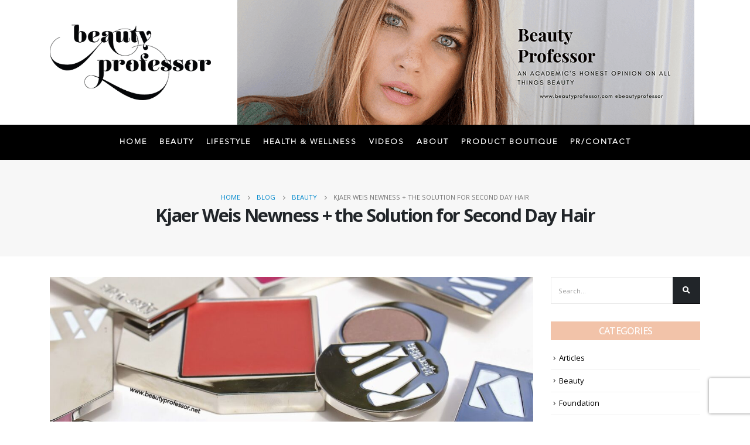

--- FILE ---
content_type: text/html; charset=UTF-8
request_url: https://beautyprofessor.net/kjaer-weis-newness-solution-for-second/
body_size: 25025
content:
<!DOCTYPE html>
<html lang="en-US">
<head>
	<meta charset="UTF-8">
	<!--[if IE]><meta http-equiv='X-UA-Compatible' content='IE=edge,chrome=1'><![endif]-->
	<meta name="viewport" content="width=device-width, initial-scale=1.0, minimum-scale=1.0">
	<link rel="profile" href="http://gmpg.org/xfn/11" />
	<link rel="pingback" href="https://beautyprofessor.net/xmlrpc.php" />

		<link rel="shortcut icon" href="//beautyprofessor.net/wp-content/themes/porto/images/logo/favicon.ico" type="image/x-icon" />
		<link rel="apple-touch-icon" href="//beautyprofessor.net/wp-content/themes/porto/images/logo/apple-touch-icon.png">
		<link rel="apple-touch-icon" sizes="120x120" href="//beautyprofessor.net/wp-content/themes/porto/images/logo/apple-touch-icon_120x120.png">
		<link rel="apple-touch-icon" sizes="76x76" href="//beautyprofessor.net/wp-content/themes/porto/images/logo/apple-touch-icon_76x76.png">
		<link rel="apple-touch-icon" sizes="152x152" href="//beautyprofessor.net/wp-content/themes/porto/images/logo/apple-touch-icon_152x152.png">
	<meta name='robots' content='index, follow, max-image-preview:large, max-snippet:-1, max-video-preview:-1' />
	<style>img:is([sizes="auto" i], [sizes^="auto," i]) { contain-intrinsic-size: 3000px 1500px }</style>
	
	<!-- This site is optimized with the Yoast SEO plugin v26.4 - https://yoast.com/wordpress/plugins/seo/ -->
	<title>Kjaer Weis Newness + the Solution for Second Day Hair - Beauty Professor</title>
	<link rel="canonical" href="https://beautyprofessor.net/kjaer-weis-newness-solution-for-second/" />
	<meta property="og:locale" content="en_US" />
	<meta property="og:type" content="article" />
	<meta property="og:title" content="Kjaer Weis Newness + the Solution for Second Day Hair - Beauty Professor" />
	<meta property="og:description" content="Above: Kjaer Weis gems, resplendent in the sunlight. The Kjaer Weis line (available at&nbsp;Beautylish,&nbsp;Net-A-Porter,&nbsp;Spirit Beauty Lounge&nbsp;and&nbsp;Beauty Bar) possesses a gorgeous duality of form and function; from the weighty, streamlined metal cases to the stunning, all-natural, skin-friendly, pigmented creams and powders they house, each product feels like a precious gem, just waiting to be unearthed (KW [&hellip;]" />
	<meta property="og:url" content="https://beautyprofessor.net/kjaer-weis-newness-solution-for-second/" />
	<meta property="og:site_name" content="Beauty Professor" />
	<meta property="article:published_time" content="2015-05-27T08:00:00+00:00" />
	<meta property="article:modified_time" content="2020-10-07T14:37:12+00:00" />
	<meta property="og:image" content="https://beautyprofessor.net/wp-content/uploads/2015/05/kw1.jpg" />
	<meta property="og:image:width" content="1600" />
	<meta property="og:image:height" content="1066" />
	<meta property="og:image:type" content="image/jpeg" />
	<meta name="author" content="The Beauty Professor" />
	<meta name="twitter:card" content="summary_large_image" />
	<meta name="twitter:label1" content="Written by" />
	<meta name="twitter:data1" content="The Beauty Professor" />
	<meta name="twitter:label2" content="Est. reading time" />
	<meta name="twitter:data2" content="6 minutes" />
	<script type="application/ld+json" class="yoast-schema-graph">{"@context":"https://schema.org","@graph":[{"@type":"WebPage","@id":"https://beautyprofessor.net/kjaer-weis-newness-solution-for-second/","url":"https://beautyprofessor.net/kjaer-weis-newness-solution-for-second/","name":"Kjaer Weis Newness + the Solution for Second Day Hair - Beauty Professor","isPartOf":{"@id":"https://beautyprofessor.net/#website"},"primaryImageOfPage":{"@id":"https://beautyprofessor.net/kjaer-weis-newness-solution-for-second/#primaryimage"},"image":{"@id":"https://beautyprofessor.net/kjaer-weis-newness-solution-for-second/#primaryimage"},"thumbnailUrl":"https://beautyprofessor.net/wp-content/uploads/2015/05/kw1.jpg","datePublished":"2015-05-27T08:00:00+00:00","dateModified":"2020-10-07T14:37:12+00:00","author":{"@id":"https://beautyprofessor.net/#/schema/person/635f3b78a3a155cd8e293f132bb65e61"},"breadcrumb":{"@id":"https://beautyprofessor.net/kjaer-weis-newness-solution-for-second/#breadcrumb"},"inLanguage":"en-US","potentialAction":[{"@type":"ReadAction","target":["https://beautyprofessor.net/kjaer-weis-newness-solution-for-second/"]}]},{"@type":"ImageObject","inLanguage":"en-US","@id":"https://beautyprofessor.net/kjaer-weis-newness-solution-for-second/#primaryimage","url":"https://beautyprofessor.net/wp-content/uploads/2015/05/kw1.jpg","contentUrl":"https://beautyprofessor.net/wp-content/uploads/2015/05/kw1.jpg","width":1600,"height":1066},{"@type":"BreadcrumbList","@id":"https://beautyprofessor.net/kjaer-weis-newness-solution-for-second/#breadcrumb","itemListElement":[{"@type":"ListItem","position":1,"name":"Home","item":"https://beautyprofessor.net/"},{"@type":"ListItem","position":2,"name":"Blog","item":"https://beautyprofessor.net/blog/"},{"@type":"ListItem","position":3,"name":"Kjaer Weis Newness + the Solution for Second Day Hair"}]},{"@type":"WebSite","@id":"https://beautyprofessor.net/#website","url":"https://beautyprofessor.net/","name":"Beauty Professor","description":"My WordPress Blog","potentialAction":[{"@type":"SearchAction","target":{"@type":"EntryPoint","urlTemplate":"https://beautyprofessor.net/?s={search_term_string}"},"query-input":{"@type":"PropertyValueSpecification","valueRequired":true,"valueName":"search_term_string"}}],"inLanguage":"en-US"},{"@type":"Person","@id":"https://beautyprofessor.net/#/schema/person/635f3b78a3a155cd8e293f132bb65e61","name":"The Beauty Professor","image":{"@type":"ImageObject","inLanguage":"en-US","@id":"https://beautyprofessor.net/#/schema/person/image/","url":"https://secure.gravatar.com/avatar/?s=96&d=mm&r=g","contentUrl":"https://secure.gravatar.com/avatar/?s=96&d=mm&r=g","caption":"The Beauty Professor"},"url":"https://beautyprofessor.net/author/05147233707275317634/"}]}</script>
	<!-- / Yoast SEO plugin. -->


<link rel="alternate" type="application/rss+xml" title="Beauty Professor &raquo; Feed" href="https://beautyprofessor.net/feed/" />
<link rel="alternate" type="application/rss+xml" title="Beauty Professor &raquo; Comments Feed" href="https://beautyprofessor.net/comments/feed/" />
<script id="wpp-js" src="https://beautyprofessor.net/wp-content/plugins/wordpress-popular-posts/assets/js/wpp.min.js?ver=7.3.6" data-sampling="0" data-sampling-rate="100" data-api-url="https://beautyprofessor.net/wp-json/wordpress-popular-posts" data-post-id="16292" data-token="e0e7cbfa44" data-lang="0" data-debug="0"></script>
<link rel="alternate" type="application/rss+xml" title="Beauty Professor &raquo; Kjaer Weis Newness + the Solution for Second Day Hair Comments Feed" href="https://beautyprofessor.net/kjaer-weis-newness-solution-for-second/feed/" />
<script>
window._wpemojiSettings = {"baseUrl":"https:\/\/s.w.org\/images\/core\/emoji\/16.0.1\/72x72\/","ext":".png","svgUrl":"https:\/\/s.w.org\/images\/core\/emoji\/16.0.1\/svg\/","svgExt":".svg","source":{"concatemoji":"https:\/\/beautyprofessor.net\/wp-includes\/js\/wp-emoji-release.min.js?ver=6.8.3"}};
/*! This file is auto-generated */
!function(s,n){var o,i,e;function c(e){try{var t={supportTests:e,timestamp:(new Date).valueOf()};sessionStorage.setItem(o,JSON.stringify(t))}catch(e){}}function p(e,t,n){e.clearRect(0,0,e.canvas.width,e.canvas.height),e.fillText(t,0,0);var t=new Uint32Array(e.getImageData(0,0,e.canvas.width,e.canvas.height).data),a=(e.clearRect(0,0,e.canvas.width,e.canvas.height),e.fillText(n,0,0),new Uint32Array(e.getImageData(0,0,e.canvas.width,e.canvas.height).data));return t.every(function(e,t){return e===a[t]})}function u(e,t){e.clearRect(0,0,e.canvas.width,e.canvas.height),e.fillText(t,0,0);for(var n=e.getImageData(16,16,1,1),a=0;a<n.data.length;a++)if(0!==n.data[a])return!1;return!0}function f(e,t,n,a){switch(t){case"flag":return n(e,"\ud83c\udff3\ufe0f\u200d\u26a7\ufe0f","\ud83c\udff3\ufe0f\u200b\u26a7\ufe0f")?!1:!n(e,"\ud83c\udde8\ud83c\uddf6","\ud83c\udde8\u200b\ud83c\uddf6")&&!n(e,"\ud83c\udff4\udb40\udc67\udb40\udc62\udb40\udc65\udb40\udc6e\udb40\udc67\udb40\udc7f","\ud83c\udff4\u200b\udb40\udc67\u200b\udb40\udc62\u200b\udb40\udc65\u200b\udb40\udc6e\u200b\udb40\udc67\u200b\udb40\udc7f");case"emoji":return!a(e,"\ud83e\udedf")}return!1}function g(e,t,n,a){var r="undefined"!=typeof WorkerGlobalScope&&self instanceof WorkerGlobalScope?new OffscreenCanvas(300,150):s.createElement("canvas"),o=r.getContext("2d",{willReadFrequently:!0}),i=(o.textBaseline="top",o.font="600 32px Arial",{});return e.forEach(function(e){i[e]=t(o,e,n,a)}),i}function t(e){var t=s.createElement("script");t.src=e,t.defer=!0,s.head.appendChild(t)}"undefined"!=typeof Promise&&(o="wpEmojiSettingsSupports",i=["flag","emoji"],n.supports={everything:!0,everythingExceptFlag:!0},e=new Promise(function(e){s.addEventListener("DOMContentLoaded",e,{once:!0})}),new Promise(function(t){var n=function(){try{var e=JSON.parse(sessionStorage.getItem(o));if("object"==typeof e&&"number"==typeof e.timestamp&&(new Date).valueOf()<e.timestamp+604800&&"object"==typeof e.supportTests)return e.supportTests}catch(e){}return null}();if(!n){if("undefined"!=typeof Worker&&"undefined"!=typeof OffscreenCanvas&&"undefined"!=typeof URL&&URL.createObjectURL&&"undefined"!=typeof Blob)try{var e="postMessage("+g.toString()+"("+[JSON.stringify(i),f.toString(),p.toString(),u.toString()].join(",")+"));",a=new Blob([e],{type:"text/javascript"}),r=new Worker(URL.createObjectURL(a),{name:"wpTestEmojiSupports"});return void(r.onmessage=function(e){c(n=e.data),r.terminate(),t(n)})}catch(e){}c(n=g(i,f,p,u))}t(n)}).then(function(e){for(var t in e)n.supports[t]=e[t],n.supports.everything=n.supports.everything&&n.supports[t],"flag"!==t&&(n.supports.everythingExceptFlag=n.supports.everythingExceptFlag&&n.supports[t]);n.supports.everythingExceptFlag=n.supports.everythingExceptFlag&&!n.supports.flag,n.DOMReady=!1,n.readyCallback=function(){n.DOMReady=!0}}).then(function(){return e}).then(function(){var e;n.supports.everything||(n.readyCallback(),(e=n.source||{}).concatemoji?t(e.concatemoji):e.wpemoji&&e.twemoji&&(t(e.twemoji),t(e.wpemoji)))}))}((window,document),window._wpemojiSettings);
</script>
<link rel='stylesheet' id='sgr-css' href='https://beautyprofessor.net/wp-content/plugins/simple-google-recaptcha/sgr.css?ver=1690904184' media='all' />
<link rel='stylesheet' id='sbi_styles-css' href='https://beautyprofessor.net/wp-content/plugins/instagram-feed/css/sbi-styles.min.css?ver=6.10.0' media='all' />
<style id='wp-emoji-styles-inline-css'>

	img.wp-smiley, img.emoji {
		display: inline !important;
		border: none !important;
		box-shadow: none !important;
		height: 1em !important;
		width: 1em !important;
		margin: 0 0.07em !important;
		vertical-align: -0.1em !important;
		background: none !important;
		padding: 0 !important;
	}
</style>
<link rel='stylesheet' id='wp-block-library-css' href='https://beautyprofessor.net/wp-includes/css/dist/block-library/style.min.css?ver=6.8.3' media='all' />
<style id='wp-block-library-theme-inline-css'>
.wp-block-audio :where(figcaption){color:#555;font-size:13px;text-align:center}.is-dark-theme .wp-block-audio :where(figcaption){color:#ffffffa6}.wp-block-audio{margin:0 0 1em}.wp-block-code{border:1px solid #ccc;border-radius:4px;font-family:Menlo,Consolas,monaco,monospace;padding:.8em 1em}.wp-block-embed :where(figcaption){color:#555;font-size:13px;text-align:center}.is-dark-theme .wp-block-embed :where(figcaption){color:#ffffffa6}.wp-block-embed{margin:0 0 1em}.blocks-gallery-caption{color:#555;font-size:13px;text-align:center}.is-dark-theme .blocks-gallery-caption{color:#ffffffa6}:root :where(.wp-block-image figcaption){color:#555;font-size:13px;text-align:center}.is-dark-theme :root :where(.wp-block-image figcaption){color:#ffffffa6}.wp-block-image{margin:0 0 1em}.wp-block-pullquote{border-bottom:4px solid;border-top:4px solid;color:currentColor;margin-bottom:1.75em}.wp-block-pullquote cite,.wp-block-pullquote footer,.wp-block-pullquote__citation{color:currentColor;font-size:.8125em;font-style:normal;text-transform:uppercase}.wp-block-quote{border-left:.25em solid;margin:0 0 1.75em;padding-left:1em}.wp-block-quote cite,.wp-block-quote footer{color:currentColor;font-size:.8125em;font-style:normal;position:relative}.wp-block-quote:where(.has-text-align-right){border-left:none;border-right:.25em solid;padding-left:0;padding-right:1em}.wp-block-quote:where(.has-text-align-center){border:none;padding-left:0}.wp-block-quote.is-large,.wp-block-quote.is-style-large,.wp-block-quote:where(.is-style-plain){border:none}.wp-block-search .wp-block-search__label{font-weight:700}.wp-block-search__button{border:1px solid #ccc;padding:.375em .625em}:where(.wp-block-group.has-background){padding:1.25em 2.375em}.wp-block-separator.has-css-opacity{opacity:.4}.wp-block-separator{border:none;border-bottom:2px solid;margin-left:auto;margin-right:auto}.wp-block-separator.has-alpha-channel-opacity{opacity:1}.wp-block-separator:not(.is-style-wide):not(.is-style-dots){width:100px}.wp-block-separator.has-background:not(.is-style-dots){border-bottom:none;height:1px}.wp-block-separator.has-background:not(.is-style-wide):not(.is-style-dots){height:2px}.wp-block-table{margin:0 0 1em}.wp-block-table td,.wp-block-table th{word-break:normal}.wp-block-table :where(figcaption){color:#555;font-size:13px;text-align:center}.is-dark-theme .wp-block-table :where(figcaption){color:#ffffffa6}.wp-block-video :where(figcaption){color:#555;font-size:13px;text-align:center}.is-dark-theme .wp-block-video :where(figcaption){color:#ffffffa6}.wp-block-video{margin:0 0 1em}:root :where(.wp-block-template-part.has-background){margin-bottom:0;margin-top:0;padding:1.25em 2.375em}
</style>
<link rel='stylesheet' id='wp-components-css' href='https://beautyprofessor.net/wp-includes/css/dist/components/style.min.css?ver=6.8.3' media='all' />
<link rel='stylesheet' id='wp-preferences-css' href='https://beautyprofessor.net/wp-includes/css/dist/preferences/style.min.css?ver=6.8.3' media='all' />
<link rel='stylesheet' id='wp-block-editor-css' href='https://beautyprofessor.net/wp-includes/css/dist/block-editor/style.min.css?ver=6.8.3' media='all' />
<link rel='stylesheet' id='popup-maker-block-library-style-css' href='https://beautyprofessor.net/wp-content/plugins/popup-maker/dist/packages/block-library-style.css?ver=dbea705cfafe089d65f1' media='all' />
<style id='global-styles-inline-css'>
:root{--wp--preset--aspect-ratio--square: 1;--wp--preset--aspect-ratio--4-3: 4/3;--wp--preset--aspect-ratio--3-4: 3/4;--wp--preset--aspect-ratio--3-2: 3/2;--wp--preset--aspect-ratio--2-3: 2/3;--wp--preset--aspect-ratio--16-9: 16/9;--wp--preset--aspect-ratio--9-16: 9/16;--wp--preset--color--black: #000000;--wp--preset--color--cyan-bluish-gray: #abb8c3;--wp--preset--color--white: #ffffff;--wp--preset--color--pale-pink: #f78da7;--wp--preset--color--vivid-red: #cf2e2e;--wp--preset--color--luminous-vivid-orange: #ff6900;--wp--preset--color--luminous-vivid-amber: #fcb900;--wp--preset--color--light-green-cyan: #7bdcb5;--wp--preset--color--vivid-green-cyan: #00d084;--wp--preset--color--pale-cyan-blue: #8ed1fc;--wp--preset--color--vivid-cyan-blue: #0693e3;--wp--preset--color--vivid-purple: #9b51e0;--wp--preset--color--primary: #000000;--wp--preset--color--secondary: #dd3333;--wp--preset--color--tertiary: #2baab1;--wp--preset--color--quaternary: #383f48;--wp--preset--color--dark: #212529;--wp--preset--color--light: #ffffff;--wp--preset--gradient--vivid-cyan-blue-to-vivid-purple: linear-gradient(135deg,rgba(6,147,227,1) 0%,rgb(155,81,224) 100%);--wp--preset--gradient--light-green-cyan-to-vivid-green-cyan: linear-gradient(135deg,rgb(122,220,180) 0%,rgb(0,208,130) 100%);--wp--preset--gradient--luminous-vivid-amber-to-luminous-vivid-orange: linear-gradient(135deg,rgba(252,185,0,1) 0%,rgba(255,105,0,1) 100%);--wp--preset--gradient--luminous-vivid-orange-to-vivid-red: linear-gradient(135deg,rgba(255,105,0,1) 0%,rgb(207,46,46) 100%);--wp--preset--gradient--very-light-gray-to-cyan-bluish-gray: linear-gradient(135deg,rgb(238,238,238) 0%,rgb(169,184,195) 100%);--wp--preset--gradient--cool-to-warm-spectrum: linear-gradient(135deg,rgb(74,234,220) 0%,rgb(151,120,209) 20%,rgb(207,42,186) 40%,rgb(238,44,130) 60%,rgb(251,105,98) 80%,rgb(254,248,76) 100%);--wp--preset--gradient--blush-light-purple: linear-gradient(135deg,rgb(255,206,236) 0%,rgb(152,150,240) 100%);--wp--preset--gradient--blush-bordeaux: linear-gradient(135deg,rgb(254,205,165) 0%,rgb(254,45,45) 50%,rgb(107,0,62) 100%);--wp--preset--gradient--luminous-dusk: linear-gradient(135deg,rgb(255,203,112) 0%,rgb(199,81,192) 50%,rgb(65,88,208) 100%);--wp--preset--gradient--pale-ocean: linear-gradient(135deg,rgb(255,245,203) 0%,rgb(182,227,212) 50%,rgb(51,167,181) 100%);--wp--preset--gradient--electric-grass: linear-gradient(135deg,rgb(202,248,128) 0%,rgb(113,206,126) 100%);--wp--preset--gradient--midnight: linear-gradient(135deg,rgb(2,3,129) 0%,rgb(40,116,252) 100%);--wp--preset--font-size--small: 13px;--wp--preset--font-size--medium: 20px;--wp--preset--font-size--large: 36px;--wp--preset--font-size--x-large: 42px;--wp--preset--font-family--avenir-light: avenir-light;--wp--preset--spacing--20: 0.44rem;--wp--preset--spacing--30: 0.67rem;--wp--preset--spacing--40: 1rem;--wp--preset--spacing--50: 1.5rem;--wp--preset--spacing--60: 2.25rem;--wp--preset--spacing--70: 3.38rem;--wp--preset--spacing--80: 5.06rem;--wp--preset--shadow--natural: 6px 6px 9px rgba(0, 0, 0, 0.2);--wp--preset--shadow--deep: 12px 12px 50px rgba(0, 0, 0, 0.4);--wp--preset--shadow--sharp: 6px 6px 0px rgba(0, 0, 0, 0.2);--wp--preset--shadow--outlined: 6px 6px 0px -3px rgba(255, 255, 255, 1), 6px 6px rgba(0, 0, 0, 1);--wp--preset--shadow--crisp: 6px 6px 0px rgba(0, 0, 0, 1);}:where(body) { margin: 0; }.wp-site-blocks > .alignleft { float: left; margin-right: 2em; }.wp-site-blocks > .alignright { float: right; margin-left: 2em; }.wp-site-blocks > .aligncenter { justify-content: center; margin-left: auto; margin-right: auto; }:where(.is-layout-flex){gap: 0.5em;}:where(.is-layout-grid){gap: 0.5em;}.is-layout-flow > .alignleft{float: left;margin-inline-start: 0;margin-inline-end: 2em;}.is-layout-flow > .alignright{float: right;margin-inline-start: 2em;margin-inline-end: 0;}.is-layout-flow > .aligncenter{margin-left: auto !important;margin-right: auto !important;}.is-layout-constrained > .alignleft{float: left;margin-inline-start: 0;margin-inline-end: 2em;}.is-layout-constrained > .alignright{float: right;margin-inline-start: 2em;margin-inline-end: 0;}.is-layout-constrained > .aligncenter{margin-left: auto !important;margin-right: auto !important;}.is-layout-constrained > :where(:not(.alignleft):not(.alignright):not(.alignfull)){margin-left: auto !important;margin-right: auto !important;}body .is-layout-flex{display: flex;}.is-layout-flex{flex-wrap: wrap;align-items: center;}.is-layout-flex > :is(*, div){margin: 0;}body .is-layout-grid{display: grid;}.is-layout-grid > :is(*, div){margin: 0;}body{padding-top: 0px;padding-right: 0px;padding-bottom: 0px;padding-left: 0px;}a:where(:not(.wp-element-button)){text-decoration: underline;}:root :where(.wp-element-button, .wp-block-button__link){background-color: #32373c;border-width: 0;color: #fff;font-family: inherit;font-size: inherit;line-height: inherit;padding: calc(0.667em + 2px) calc(1.333em + 2px);text-decoration: none;}.has-black-color{color: var(--wp--preset--color--black) !important;}.has-cyan-bluish-gray-color{color: var(--wp--preset--color--cyan-bluish-gray) !important;}.has-white-color{color: var(--wp--preset--color--white) !important;}.has-pale-pink-color{color: var(--wp--preset--color--pale-pink) !important;}.has-vivid-red-color{color: var(--wp--preset--color--vivid-red) !important;}.has-luminous-vivid-orange-color{color: var(--wp--preset--color--luminous-vivid-orange) !important;}.has-luminous-vivid-amber-color{color: var(--wp--preset--color--luminous-vivid-amber) !important;}.has-light-green-cyan-color{color: var(--wp--preset--color--light-green-cyan) !important;}.has-vivid-green-cyan-color{color: var(--wp--preset--color--vivid-green-cyan) !important;}.has-pale-cyan-blue-color{color: var(--wp--preset--color--pale-cyan-blue) !important;}.has-vivid-cyan-blue-color{color: var(--wp--preset--color--vivid-cyan-blue) !important;}.has-vivid-purple-color{color: var(--wp--preset--color--vivid-purple) !important;}.has-primary-color{color: var(--wp--preset--color--primary) !important;}.has-secondary-color{color: var(--wp--preset--color--secondary) !important;}.has-tertiary-color{color: var(--wp--preset--color--tertiary) !important;}.has-quaternary-color{color: var(--wp--preset--color--quaternary) !important;}.has-dark-color{color: var(--wp--preset--color--dark) !important;}.has-light-color{color: var(--wp--preset--color--light) !important;}.has-black-background-color{background-color: var(--wp--preset--color--black) !important;}.has-cyan-bluish-gray-background-color{background-color: var(--wp--preset--color--cyan-bluish-gray) !important;}.has-white-background-color{background-color: var(--wp--preset--color--white) !important;}.has-pale-pink-background-color{background-color: var(--wp--preset--color--pale-pink) !important;}.has-vivid-red-background-color{background-color: var(--wp--preset--color--vivid-red) !important;}.has-luminous-vivid-orange-background-color{background-color: var(--wp--preset--color--luminous-vivid-orange) !important;}.has-luminous-vivid-amber-background-color{background-color: var(--wp--preset--color--luminous-vivid-amber) !important;}.has-light-green-cyan-background-color{background-color: var(--wp--preset--color--light-green-cyan) !important;}.has-vivid-green-cyan-background-color{background-color: var(--wp--preset--color--vivid-green-cyan) !important;}.has-pale-cyan-blue-background-color{background-color: var(--wp--preset--color--pale-cyan-blue) !important;}.has-vivid-cyan-blue-background-color{background-color: var(--wp--preset--color--vivid-cyan-blue) !important;}.has-vivid-purple-background-color{background-color: var(--wp--preset--color--vivid-purple) !important;}.has-primary-background-color{background-color: var(--wp--preset--color--primary) !important;}.has-secondary-background-color{background-color: var(--wp--preset--color--secondary) !important;}.has-tertiary-background-color{background-color: var(--wp--preset--color--tertiary) !important;}.has-quaternary-background-color{background-color: var(--wp--preset--color--quaternary) !important;}.has-dark-background-color{background-color: var(--wp--preset--color--dark) !important;}.has-light-background-color{background-color: var(--wp--preset--color--light) !important;}.has-black-border-color{border-color: var(--wp--preset--color--black) !important;}.has-cyan-bluish-gray-border-color{border-color: var(--wp--preset--color--cyan-bluish-gray) !important;}.has-white-border-color{border-color: var(--wp--preset--color--white) !important;}.has-pale-pink-border-color{border-color: var(--wp--preset--color--pale-pink) !important;}.has-vivid-red-border-color{border-color: var(--wp--preset--color--vivid-red) !important;}.has-luminous-vivid-orange-border-color{border-color: var(--wp--preset--color--luminous-vivid-orange) !important;}.has-luminous-vivid-amber-border-color{border-color: var(--wp--preset--color--luminous-vivid-amber) !important;}.has-light-green-cyan-border-color{border-color: var(--wp--preset--color--light-green-cyan) !important;}.has-vivid-green-cyan-border-color{border-color: var(--wp--preset--color--vivid-green-cyan) !important;}.has-pale-cyan-blue-border-color{border-color: var(--wp--preset--color--pale-cyan-blue) !important;}.has-vivid-cyan-blue-border-color{border-color: var(--wp--preset--color--vivid-cyan-blue) !important;}.has-vivid-purple-border-color{border-color: var(--wp--preset--color--vivid-purple) !important;}.has-primary-border-color{border-color: var(--wp--preset--color--primary) !important;}.has-secondary-border-color{border-color: var(--wp--preset--color--secondary) !important;}.has-tertiary-border-color{border-color: var(--wp--preset--color--tertiary) !important;}.has-quaternary-border-color{border-color: var(--wp--preset--color--quaternary) !important;}.has-dark-border-color{border-color: var(--wp--preset--color--dark) !important;}.has-light-border-color{border-color: var(--wp--preset--color--light) !important;}.has-vivid-cyan-blue-to-vivid-purple-gradient-background{background: var(--wp--preset--gradient--vivid-cyan-blue-to-vivid-purple) !important;}.has-light-green-cyan-to-vivid-green-cyan-gradient-background{background: var(--wp--preset--gradient--light-green-cyan-to-vivid-green-cyan) !important;}.has-luminous-vivid-amber-to-luminous-vivid-orange-gradient-background{background: var(--wp--preset--gradient--luminous-vivid-amber-to-luminous-vivid-orange) !important;}.has-luminous-vivid-orange-to-vivid-red-gradient-background{background: var(--wp--preset--gradient--luminous-vivid-orange-to-vivid-red) !important;}.has-very-light-gray-to-cyan-bluish-gray-gradient-background{background: var(--wp--preset--gradient--very-light-gray-to-cyan-bluish-gray) !important;}.has-cool-to-warm-spectrum-gradient-background{background: var(--wp--preset--gradient--cool-to-warm-spectrum) !important;}.has-blush-light-purple-gradient-background{background: var(--wp--preset--gradient--blush-light-purple) !important;}.has-blush-bordeaux-gradient-background{background: var(--wp--preset--gradient--blush-bordeaux) !important;}.has-luminous-dusk-gradient-background{background: var(--wp--preset--gradient--luminous-dusk) !important;}.has-pale-ocean-gradient-background{background: var(--wp--preset--gradient--pale-ocean) !important;}.has-electric-grass-gradient-background{background: var(--wp--preset--gradient--electric-grass) !important;}.has-midnight-gradient-background{background: var(--wp--preset--gradient--midnight) !important;}.has-small-font-size{font-size: var(--wp--preset--font-size--small) !important;}.has-medium-font-size{font-size: var(--wp--preset--font-size--medium) !important;}.has-large-font-size{font-size: var(--wp--preset--font-size--large) !important;}.has-x-large-font-size{font-size: var(--wp--preset--font-size--x-large) !important;}.has-avenir-light-font-family{font-family: var(--wp--preset--font-family--avenir-light) !important;}
:where(.wp-block-post-template.is-layout-flex){gap: 1.25em;}:where(.wp-block-post-template.is-layout-grid){gap: 1.25em;}
:where(.wp-block-columns.is-layout-flex){gap: 2em;}:where(.wp-block-columns.is-layout-grid){gap: 2em;}
:root :where(.wp-block-pullquote){font-size: 1.5em;line-height: 1.6;}
</style>
<link rel='stylesheet' id='contact-form-7-css' href='https://beautyprofessor.net/wp-content/plugins/contact-form-7/includes/css/styles.css?ver=6.1.4' media='all' />
<link rel='stylesheet' id='rs-plugin-settings-css' href='https://beautyprofessor.net/wp-content/plugins/revslider/public/assets/css/rs6.css?ver=6.2.22' media='all' />
<style id='rs-plugin-settings-inline-css'>
#rs-demo-id {}
.tparrows:before{color:#000000;text-shadow:0 0 3px #fff;}.revslider-initialised .tp-loader{z-index:18;}
</style>
<link rel='stylesheet' id='uaf_client_css-css' href='https://beautyprofessor.net/wp-content/uploads/useanyfont/uaf.css?ver=1764607456' media='all' />
<link rel='stylesheet' id='wordpress-popular-posts-css-css' href='https://beautyprofessor.net/wp-content/plugins/wordpress-popular-posts/assets/css/wpp.css?ver=7.3.6' media='all' />
<link rel='stylesheet' id='js_composer_front-css' href='https://beautyprofessor.net/wp-content/plugins/js_composer/assets/css/js_composer.min.css?ver=6.9.0' media='all' />
<link rel='stylesheet' id='bootstrap-css' href='https://beautyprofessor.net/wp-content/uploads/porto_styles/bootstrap.css?ver=5.4.6' media='all' />
<link rel='stylesheet' id='porto-plugins-css' href='https://beautyprofessor.net/wp-content/themes/porto/css/plugins.css?ver=6.8.3' media='all' />
<link rel='stylesheet' id='porto-theme-css' href='https://beautyprofessor.net/wp-content/themes/porto/css/theme.css?ver=6.8.3' media='all' />
<link rel='stylesheet' id='porto-shortcodes-css' href='https://beautyprofessor.net/wp-content/themes/porto/css/shortcodes.css?ver=5.4.6' media='all' />
<link rel='stylesheet' id='porto-dynamic-style-css' href='https://beautyprofessor.net/wp-content/uploads/porto_styles/dynamic_style.css?ver=5.4.6' media='all' />
<link rel='stylesheet' id='porto-style-css' href='https://beautyprofessor.net/wp-content/themes/porto/style.css?ver=6.8.3' media='all' />
<style id='porto-style-inline-css'>
#header .logo,.side-header-narrow-bar-logo{max-width:350px}@media (min-width:1170px){#header .logo{max-width:275px}}@media (max-width:991px){#header .logo{max-width:250px}}@media (max-width:767px){#header .logo{max-width:250px}}#header.sticky-header .logo{max-width:375px}.loading-overlay-showing > .loading-overlay{opacity:1;visibility:visible;transition-delay:0}.loading-overlay{transition:visibility 0s ease-in-out 0.5s,opacity 0.5s ease-in-out;position:absolute;bottom:0;left:0;opacity:0;right:0;top:0;visibility:hidden}.loading-overlay .loader{display:inline-block;border:2px solid transparent;width:40px;height:40px;-webkit-animation:spin 0.75s infinite linear;animation:spin 0.75s infinite linear;border-image:none;border-radius:50%;vertical-align:middle;position:absolute;margin:auto;left:0;right:0;top:0;bottom:0;z-index:2;border-top-color:#000000}.loading-overlay .loader:before{content:"";display:inline-block;border:inherit;width:inherit;height:inherit;-webkit-animation:spin 1.5s infinite ease;animation:spin 1.5s infinite ease;border-radius:inherit;position:absolute;left:-2px;top:-2px;border-top-color:inherit}body > .loading-overlay{position:fixed;z-index:999999}@media (min-width:992px){}#header .header-main .header-left,#header .header-main .header-center,#header .header-main .header-right,.fixed-header #header .header-main .header-left,.fixed-header #header .header-main .header-right,.fixed-header #header .header-main .header-center{padding-top:0;padding-bottom:0}@media (max-width:991px){#header .header-main .header-left,#header .header-main .header-center,#header .header-main .header-right,.fixed-header #header .header-main .header-left,.fixed-header #header .header-main .header-right,.fixed-header #header .header-main .header-center{padding-top:15px;padding-bottom:15px}}.page-top .sort-source{position:static;text-align:center;margin-top:5px;border-width:0}.page-top ul.breadcrumb{-webkit-justify-content:center;-ms-flex-pack:center;justify-content:center}.page-top .page-title{font-weight:700}.mega-menu.menu-hover-line:not(:hover)&gt;li.menu-item.active&gt;a:before,.mega-menu.menu-hover-line&gt;li.menu-item:hover&gt;a:before{opacity:0 !important}#header .main-menu &gt;li.menu-item &gt;a{padding:20px 10px}#header .header-top{display:none}b{font-weight:900}.progress-label{font-size:.8em}.portfolio-item .thumb-info{background:#f4f4f4}.image-box .porto-sicon-header p{letter-spacing:-0.05em}@media (min-width:992px){#header .searchform{box-shadow:none}#header .searchform input{width:360px}}#header .searchform button{font-size:12px}#header .searchform-popup .search-toggle{font-size:1.1em}@media (max-width:991px){#header.sticky-header .header-main{background:#fff}}.widget .comment-author-link{color:#212529;font-weight:700}.vc_separator strong{display:inline-block;color:#fff;padding:.5rem 1rem;font-size:.8em}#footer .post-image img{width:70px;border-radius:50%}#footer .post-item-small{line-height:24px;border-top:none}#footer .post-item-small .post-image{margin-right:15px}#footer .post-item-small .post-date{font-size:.9em;margin-top:5px}#footer #recentcomments{border-bottom:none}#footer .recentcomments{border-top:none;margin-bottom:.4em;opacity:.8}#footer .recentcomments:before,#footer .recentcomments a{color:#08c}#footer .widget .recentcomments,#footer .recentcomments span{color:#fff}#footer .recentcomments a,#footer .recentcomments span{font-size:1em;font-weight:700}.widget_recent_comments > ul li:before{content:"\f105";font-size:1em;opacity:1;margin-right:.5rem}.widget-content-social img{height:auto;width:51px;margin:0 5px 15px 0}.widget .widget-title{margin-bottom:20px;font-size:16px;margin-top:0;background:rgba(0,136,204,1);text-align:center;color:#ffffff !important;padding:5px 0;font-weight:500}.widget-content a{color:#000000}#footer .footer-ribbon{background-color:#f2c3a9}.widget .widget-title{background:#f2c3a9}#footer,#footer p,#footer .widget > div > ul li,#footer .widget > ul li{color:#ffffff}#footer a:not(.btn),#footer .tooltip-icon{color:#ffffff}.mega-menu.menu-hover-line:not(:hover)>li.menu-item.active>a:before,.mega-menu.menu-hover-line>li.menu-item:hover>a:before{opacity:0 !important}#header .main-menu > li.menu-item > a{padding:20px 10px}#header .nav-item-right-border:after{display:none}#header .nav-item-right-border{padding:0}#header .nav-top li>a{color:#ffffff;font-size:12px}#header .header-top .header-contact{margin-right:0}#header .header-top{padding:5px 0}#header .header-main .header-center{padding-right:10px}@media (max-width:480px){.header-top{border-bottom:1px solid #ededed;background-color:#ffffff;padding:5px 0}#header .header-main .header-left,#header .header-main .header-center,#header .header-main .header-right{padding:0}.header-wrapper{border-bottom:1px solid #ededed}#header .header-top .header-center{padding-right:0}}@media screen and (max-width:991px){#header .header-top{display:block !important;background-color:#fff}}
</style>
<link rel='stylesheet' id='styles-child-css' href='https://beautyprofessor.net/wp-content/themes/porto-child/style.css?ver=6.8.3' media='all' />
<script id="sgr-js-extra">
var sgr = {"sgr_site_key":"6LcyD7UmAAAAAF8giYfKnRW353rPSChR-NJE21wB"};
</script>
<script src="https://beautyprofessor.net/wp-content/plugins/simple-google-recaptcha/sgr.js?ver=1690904184" id="sgr-js"></script>
<script src="https://beautyprofessor.net/wp-includes/js/jquery/jquery.min.js?ver=3.7.1" id="jquery-core-js"></script>
<script src="https://beautyprofessor.net/wp-includes/js/jquery/jquery-migrate.min.js?ver=3.4.1" id="jquery-migrate-js"></script>
<script src="https://beautyprofessor.net/wp-content/plugins/revslider/public/assets/js/rbtools.min.js?ver=6.2.22" id="tp-tools-js"></script>
<script src="https://beautyprofessor.net/wp-content/plugins/revslider/public/assets/js/rs6.min.js?ver=6.2.22" id="revmin-js"></script>
<link rel="https://api.w.org/" href="https://beautyprofessor.net/wp-json/" /><link rel="alternate" title="JSON" type="application/json" href="https://beautyprofessor.net/wp-json/wp/v2/posts/16292" /><link rel="EditURI" type="application/rsd+xml" title="RSD" href="https://beautyprofessor.net/xmlrpc.php?rsd" />
<link rel='shortlink' href='https://beautyprofessor.net/?p=16292' />
<link rel="alternate" title="oEmbed (JSON)" type="application/json+oembed" href="https://beautyprofessor.net/wp-json/oembed/1.0/embed?url=https%3A%2F%2Fbeautyprofessor.net%2Fkjaer-weis-newness-solution-for-second%2F" />
<link rel="alternate" title="oEmbed (XML)" type="text/xml+oembed" href="https://beautyprofessor.net/wp-json/oembed/1.0/embed?url=https%3A%2F%2Fbeautyprofessor.net%2Fkjaer-weis-newness-solution-for-second%2F&#038;format=xml" />
            <style id="wpp-loading-animation-styles">@-webkit-keyframes bgslide{from{background-position-x:0}to{background-position-x:-200%}}@keyframes bgslide{from{background-position-x:0}to{background-position-x:-200%}}.wpp-widget-block-placeholder,.wpp-shortcode-placeholder{margin:0 auto;width:60px;height:3px;background:#dd3737;background:linear-gradient(90deg,#dd3737 0%,#571313 10%,#dd3737 100%);background-size:200% auto;border-radius:3px;-webkit-animation:bgslide 1s infinite linear;animation:bgslide 1s infinite linear}</style>
            		<script type="text/javascript">
		WebFontConfig = {
			google: { families: [ 'Open+Sans:200,300,400,500,600,700,800','Shadows+Into+Light:400,700','Playfair+Display:400,700' ] }
		};
		(function(d) {
			var wf = d.createElement('script'), s = d.scripts[0];
			wf.src = 'https://beautyprofessor.net/wp-content/themes/porto/js/libs/webfont.js';
			wf.async = true;
			s.parentNode.insertBefore(wf, s);
		})(document);</script>
		<style>.recentcomments a{display:inline !important;padding:0 !important;margin:0 !important;}</style><meta name="generator" content="Powered by WPBakery Page Builder - drag and drop page builder for WordPress."/>
<meta name="generator" content="Powered by Slider Revolution 6.2.22 - responsive, Mobile-Friendly Slider Plugin for WordPress with comfortable drag and drop interface." />
<style class='wp-fonts-local'>
@font-face{font-family:avenir-light;font-style:normal;font-weight:400;font-display:fallback;src:url('https://beautyprofessor.net/wp-content/uploads/useanyfont/7769Avenir-Light.woff2') format('woff2');}
</style>
<script type="text/javascript">function setREVStartSize(e){
			//window.requestAnimationFrame(function() {				 
				window.RSIW = window.RSIW===undefined ? window.innerWidth : window.RSIW;	
				window.RSIH = window.RSIH===undefined ? window.innerHeight : window.RSIH;	
				try {								
					var pw = document.getElementById(e.c).parentNode.offsetWidth,
						newh;
					pw = pw===0 || isNaN(pw) ? window.RSIW : pw;
					e.tabw = e.tabw===undefined ? 0 : parseInt(e.tabw);
					e.thumbw = e.thumbw===undefined ? 0 : parseInt(e.thumbw);
					e.tabh = e.tabh===undefined ? 0 : parseInt(e.tabh);
					e.thumbh = e.thumbh===undefined ? 0 : parseInt(e.thumbh);
					e.tabhide = e.tabhide===undefined ? 0 : parseInt(e.tabhide);
					e.thumbhide = e.thumbhide===undefined ? 0 : parseInt(e.thumbhide);
					e.mh = e.mh===undefined || e.mh=="" || e.mh==="auto" ? 0 : parseInt(e.mh,0);		
					if(e.layout==="fullscreen" || e.l==="fullscreen") 						
						newh = Math.max(e.mh,window.RSIH);					
					else{					
						e.gw = Array.isArray(e.gw) ? e.gw : [e.gw];
						for (var i in e.rl) if (e.gw[i]===undefined || e.gw[i]===0) e.gw[i] = e.gw[i-1];					
						e.gh = e.el===undefined || e.el==="" || (Array.isArray(e.el) && e.el.length==0)? e.gh : e.el;
						e.gh = Array.isArray(e.gh) ? e.gh : [e.gh];
						for (var i in e.rl) if (e.gh[i]===undefined || e.gh[i]===0) e.gh[i] = e.gh[i-1];
											
						var nl = new Array(e.rl.length),
							ix = 0,						
							sl;					
						e.tabw = e.tabhide>=pw ? 0 : e.tabw;
						e.thumbw = e.thumbhide>=pw ? 0 : e.thumbw;
						e.tabh = e.tabhide>=pw ? 0 : e.tabh;
						e.thumbh = e.thumbhide>=pw ? 0 : e.thumbh;					
						for (var i in e.rl) nl[i] = e.rl[i]<window.RSIW ? 0 : e.rl[i];
						sl = nl[0];									
						for (var i in nl) if (sl>nl[i] && nl[i]>0) { sl = nl[i]; ix=i;}															
						var m = pw>(e.gw[ix]+e.tabw+e.thumbw) ? 1 : (pw-(e.tabw+e.thumbw)) / (e.gw[ix]);					
						newh =  (e.gh[ix] * m) + (e.tabh + e.thumbh);
					}				
					if(window.rs_init_css===undefined) window.rs_init_css = document.head.appendChild(document.createElement("style"));					
					document.getElementById(e.c).height = newh+"px";
					window.rs_init_css.innerHTML += "#"+e.c+"_wrapper { height: "+newh+"px }";				
				} catch(e){
					console.log("Failure at Presize of Slider:" + e)
				}					   
			//});
		  };</script>
				<script>
					<!-- Google Tag Manager -->
(function(w,d,s,l,i){w[l]=w[l]||[];w[l].push({'gtm.start':
new Date().getTime(),event:'gtm.js'});var f=d.getElementsByTagName(s)[0],
j=d.createElement(s),dl=l!='dataLayer'?'&l='+l:'';j.async=true;j.src=
'https://www.googletagmanager.com/gtm.js?id='+i+dl;f.parentNode.insertBefore(j,f);
})(window,document,'script','dataLayer','GTM-KL6LKSX');
<!-- End Google Tag Manager -->				</script>
				<noscript><style> .wpb_animate_when_almost_visible { opacity: 1; }</style></noscript>	<style type="text/css">
		#post-link a.wpp-post-title {
		    color: #000000 !important;
		}
	</style>

</head>
<body class="wp-singular post-template-default single single-post postid-16292 single-format-standard wp-embed-responsive wp-theme-porto wp-child-theme-porto-child full blog-1 loading-overlay-showing wpb-js-composer js-comp-ver-6.9.0 vc_responsive">
<div class="loading-overlay"><div class="bounce-loader"><div class="bounce1"></div><div class="bounce2"></div><div class="bounce3"></div></div></div>
	<div class="page-wrapper"><!-- page wrapper -->

		
								<!-- header wrapper -->
			<div class="header-wrapper">
								

	<header id="header" class="header-builder">
	
	<div class="header-top header-has-center-sm"><div class="header-row container"><div class="header-col visible-for-sm header-left">		<div class="logo">
		<a href="https://beautyprofessor.net/" title="Beauty Professor - My WordPress Blog"  rel="home">
		<img class="img-responsive standard-logo retina-logo" src="//beautyprofessor.net/wp-content/uploads/2020/11/newlogo.png" alt="Beauty Professor" />	</a>
			</div>
		</div><div class="header-col visible-for-sm header-center"><div class="custom-html"><img src="https://beautyprofessor.net/wp-content/uploads/2020/11/mobile.png" width="" height="" alt="Beauty Professor Logo - mobile" /></div></div><div class="header-col header-right hidden-for-sm"><div class="searchform-popup"><a class="search-toggle"><i class="fas fa-search"></i><span class="search-text">Search</span></a>	<form action="https://beautyprofessor.net/" method="get"
		class="searchform">
		<div class="searchform-fields">
			<span class="text"><input name="s" type="text" value="" placeholder="Search&hellip;" autocomplete="off" /></span>
						<span class="button-wrap">
							<button class="btn btn-special" title="Search" type="submit"><i class="fas fa-search"></i></button>
						</span>
		</div>
			</form>
	</div><div class="header-contact"><ul class="nav nav-top">
	<li class="d-none d-sm-block nav-item-anim-icon">
		<a href="https://beautyprofessor.net/about-beauty-professor/" target="_blank"><i class="fa fa-angle-right"></i>About Me</a> 
	</li>
	<li class="d-none d-sm-block nav-item-anim-icon nav-item-right-border">
		<a href="https://beautyprofessor.net/prcontact/" target="_blank"><i class="fa fa-angle-right"></i>Contact </a> 
	</li>
	<li class="d-none d-sm-block nav-item-anim-icon nav-item-right-border">
		<a href="/disclaimer-and-disclosures/" target="_blank"><i class="fa fa-angle-right"></i>Disclosure</a> 
	</li>
</ul>
</div></div></div></div><div class="header-main header-has-center header-has-center-sm"><div class="header-row container"><div class="header-col header-left hidden-for-sm">		<div class="logo">
		<a href="https://beautyprofessor.net/" title="Beauty Professor - My WordPress Blog"  rel="home">
		<img class="img-responsive standard-logo retina-logo" src="//beautyprofessor.net/wp-content/uploads/2020/11/newlogo.png" alt="Beauty Professor" />	</a>
			</div>
		</div><div class="header-col visible-for-sm header-left"><a class="mobile-toggle"><i class="fas fa-bars"></i></a></div><div class="header-col header-center hidden-for-sm"><div class="custom-html"><img src="https://beautyprofessor.net/wp-content/uploads/2020/11/desktop.png" width="" height="" alt="Beauty Professor Logo" "/></div></div><div class="header-col visible-for-sm header-center"><div class="searchform-popup"><a class="search-toggle"><i class="fas fa-search"></i><span class="search-text">Search</span></a>	<form action="https://beautyprofessor.net/" method="get"
		class="searchform">
		<div class="searchform-fields">
			<span class="text"><input name="s" type="text" value="" placeholder="Search&hellip;" autocomplete="off" /></span>
						<span class="button-wrap">
							<button class="btn btn-special" title="Search" type="submit"><i class="fas fa-search"></i></button>
						</span>
		</div>
			</form>
	</div></div></div>
<div id="nav-panel">
	<div class="container">
		<div class="mobile-nav-wrap">
		<div class="menu-wrap"><ul id="menu-primary" class="mobile-menu accordion-menu"><li id="accordion-menu-item-23595" class="menu-item menu-item-type-post_type menu-item-object-page"><a href="https://beautyprofessor.net/home/">Home</a></li>
<li id="accordion-menu-item-24068" class="menu-item menu-item-type-custom menu-item-object-custom menu-item-has-children has-sub"><a href="https://beautyprofessor.net/category/beauty/">Beauty</a>
<span class="arrow"></span><ul class="sub-menu">
	<li id="accordion-menu-item-24069" class="menu-item menu-item-type-custom menu-item-object-custom"><a href="https://beautyprofessor.net/category/foundation/">Foundation</a></li>
	<li id="accordion-menu-item-24070" class="menu-item menu-item-type-custom menu-item-object-custom"><a href="https://beautyprofessor.net/category/haircare/">Haircare</a></li>
	<li id="accordion-menu-item-24072" class="menu-item menu-item-type-custom menu-item-object-custom"><a href="https://beautyprofessor.net/category/lip-color/">Lip Color</a></li>
	<li id="accordion-menu-item-24073" class="menu-item menu-item-type-custom menu-item-object-custom"><a href="https://beautyprofessor.net/category/skincare/">Skincare</a></li>
	<li id="accordion-menu-item-23629" class="menu-item menu-item-type-custom menu-item-object-custom"><a href="https://rachelwegter.wpengine.com/?s=foundation">Foundation Reviews &#038; Swatches</a></li>
</ul>
</li>
<li id="accordion-menu-item-24067" class="menu-item menu-item-type-custom menu-item-object-custom menu-item-has-children has-sub"><a href="#">Lifestyle</a>
<span class="arrow"></span><ul class="sub-menu">
	<li id="accordion-menu-item-24074" class="menu-item menu-item-type-custom menu-item-object-custom"><a href="https://beautyprofessor.net/category/style/">Style</a></li>
	<li id="accordion-menu-item-24075" class="menu-item menu-item-type-custom menu-item-object-custom"><a href="https://beautyprofessor.net/category/travel/">Travel</a></li>
</ul>
</li>
<li id="accordion-menu-item-24071" class="menu-item menu-item-type-custom menu-item-object-custom"><a href="https://beautyprofessor.net/category/health-wellness/">Health &#038; Wellness</a></li>
<li id="accordion-menu-item-24076" class="menu-item menu-item-type-custom menu-item-object-custom menu-item-has-children has-sub"><a href="https://beautyprofessor.net/category/videos/">Videos</a>
<span class="arrow"></span><ul class="sub-menu">
	<li id="accordion-menu-item-24081" class="menu-item menu-item-type-custom menu-item-object-custom"><a href="https://beautyprofessor.net/category/videos/">Videos &#038; Articles</a></li>
	<li id="accordion-menu-item-24080" class="menu-item menu-item-type-post_type menu-item-object-page"><a href="https://beautyprofessor.net/video-gallery/">Video Gallery</a></li>
</ul>
</li>
<li id="accordion-menu-item-24077" class="menu-item menu-item-type-post_type menu-item-object-page menu-item-has-children has-sub"><a href="https://beautyprofessor.net/about-beauty-professor/">About</a>
<span class="arrow"></span><ul class="sub-menu">
	<li id="accordion-menu-item-24078" class="menu-item menu-item-type-post_type menu-item-object-page"><a href="https://beautyprofessor.net/about-beauty-professor/">Profile</a></li>
	<li id="accordion-menu-item-23691" class="menu-item menu-item-type-post_type menu-item-object-page"><a href="https://beautyprofessor.net/press/">Press</a></li>
	<li id="accordion-menu-item-23598" class="menu-item menu-item-type-post_type menu-item-object-page"><a href="https://beautyprofessor.net/faqs/">FAQ’s</a></li>
</ul>
</li>
<li id="accordion-menu-item-23628" class="menu-item menu-item-type-post_type menu-item-object-page"><a href="https://beautyprofessor.net/blog-page/">Product Boutique</a></li>
<li id="accordion-menu-item-23596" class="menu-item menu-item-type-post_type menu-item-object-page"><a href="https://beautyprofessor.net/prcontact/">PR/Contact</a></li>
</ul></div>		</div>
	</div>
</div>
</div><div class="header-bottom header-has-center header-has-not-center-sm main-menu-wrap"><div class="header-row container"><div class="header-col header-center hidden-for-sm"><ul id="menu-primary-1" class="main-menu mega-menu menu-hover-line menu-hover-underline"><li id="nav-menu-item-23595" class="menu-item menu-item-type-post_type menu-item-object-page narrow"><a href="https://beautyprofessor.net/home/">Home</a></li>
<li id="nav-menu-item-24068" class="menu-item menu-item-type-custom menu-item-object-custom menu-item-has-children has-sub narrow"><a href="https://beautyprofessor.net/category/beauty/">Beauty</a>
<div class="popup"><div class="inner" style=""><ul class="sub-menu">
	<li id="nav-menu-item-24069" class="menu-item menu-item-type-custom menu-item-object-custom" data-cols="1"><a href="https://beautyprofessor.net/category/foundation/">Foundation</a></li>
	<li id="nav-menu-item-24070" class="menu-item menu-item-type-custom menu-item-object-custom" data-cols="1"><a href="https://beautyprofessor.net/category/haircare/">Haircare</a></li>
	<li id="nav-menu-item-24072" class="menu-item menu-item-type-custom menu-item-object-custom" data-cols="1"><a href="https://beautyprofessor.net/category/lip-color/">Lip Color</a></li>
	<li id="nav-menu-item-24073" class="menu-item menu-item-type-custom menu-item-object-custom" data-cols="1"><a href="https://beautyprofessor.net/category/skincare/">Skincare</a></li>
	<li id="nav-menu-item-23629" class="menu-item menu-item-type-custom menu-item-object-custom" data-cols="1"><a href="https://rachelwegter.wpengine.com/?s=foundation">Foundation Reviews &#038; Swatches</a></li>
</ul></div></div>
</li>
<li id="nav-menu-item-24067" class="menu-item menu-item-type-custom menu-item-object-custom menu-item-has-children has-sub narrow"><a href="#">Lifestyle</a>
<div class="popup"><div class="inner" style=""><ul class="sub-menu">
	<li id="nav-menu-item-24074" class="menu-item menu-item-type-custom menu-item-object-custom" data-cols="1"><a href="https://beautyprofessor.net/category/style/">Style</a></li>
	<li id="nav-menu-item-24075" class="menu-item menu-item-type-custom menu-item-object-custom" data-cols="1"><a href="https://beautyprofessor.net/category/travel/">Travel</a></li>
</ul></div></div>
</li>
<li id="nav-menu-item-24071" class="menu-item menu-item-type-custom menu-item-object-custom narrow"><a href="https://beautyprofessor.net/category/health-wellness/">Health &#038; Wellness</a></li>
<li id="nav-menu-item-24076" class="menu-item menu-item-type-custom menu-item-object-custom menu-item-has-children has-sub narrow"><a href="https://beautyprofessor.net/category/videos/">Videos</a>
<div class="popup"><div class="inner" style=""><ul class="sub-menu">
	<li id="nav-menu-item-24081" class="menu-item menu-item-type-custom menu-item-object-custom" data-cols="1"><a href="https://beautyprofessor.net/category/videos/">Videos &#038; Articles</a></li>
	<li id="nav-menu-item-24080" class="menu-item menu-item-type-post_type menu-item-object-page" data-cols="1"><a href="https://beautyprofessor.net/video-gallery/">Video Gallery</a></li>
</ul></div></div>
</li>
<li id="nav-menu-item-24077" class="menu-item menu-item-type-post_type menu-item-object-page menu-item-has-children has-sub narrow"><a href="https://beautyprofessor.net/about-beauty-professor/">About</a>
<div class="popup"><div class="inner" style=""><ul class="sub-menu">
	<li id="nav-menu-item-24078" class="menu-item menu-item-type-post_type menu-item-object-page" data-cols="1"><a href="https://beautyprofessor.net/about-beauty-professor/">Profile</a></li>
	<li id="nav-menu-item-23691" class="menu-item menu-item-type-post_type menu-item-object-page" data-cols="1"><a href="https://beautyprofessor.net/press/">Press</a></li>
	<li id="nav-menu-item-23598" class="menu-item menu-item-type-post_type menu-item-object-page" data-cols="1"><a href="https://beautyprofessor.net/faqs/">FAQ’s</a></li>
</ul></div></div>
</li>
<li id="nav-menu-item-23628" class="menu-item menu-item-type-post_type menu-item-object-page narrow"><a href="https://beautyprofessor.net/blog-page/">Product Boutique</a></li>
<li id="nav-menu-item-23596" class="menu-item menu-item-type-post_type menu-item-object-page narrow"><a href="https://beautyprofessor.net/prcontact/">PR/Contact</a></li>
</ul></div></div></div>	</header>

							</div>
			<!-- end header wrapper -->
		
		
				<section class="page-top page-header-7">
		<div class="container">
	<div class="row">
		<div class="col-lg-12">
							<div class="breadcrumbs-wrap text-center">
					<ul class="breadcrumb" itemscope itemtype="http://schema.org/BreadcrumbList"><li class="home" itemprop="itemListElement" itemscope itemtype="http://schema.org/ListItem"><a itemtype="http://schema.org/Thing" itemprop="item" href="https://beautyprofessor.net" title="Go to Home Page"><span itemprop="name">Home</span><meta itemprop="position" content="1" /></a><i class="delimiter delimiter-2"></i></li><li itemprop="itemListElement" itemscope itemtype="http://schema.org/ListItem"><a itemtype="http://schema.org/Thing" itemprop="item" href="https://beautyprofessor.net/blog/"><span itemprop="name">Blog</span><meta itemprop="position" content="2" /></a><i class="delimiter delimiter-2"></i></li><li itemprop="itemListElement" itemscope itemtype="http://schema.org/ListItem"><a itemtype="http://schema.org/Thing" itemprop="item" href="https://beautyprofessor.net/category/beauty/"><span itemprop="name">Beauty</span><meta itemprop="position" content="3" /></a><i class="delimiter delimiter-2"></i></li><li>Kjaer Weis Newness + the Solution for Second Day Hair</li></ul>				</div>
						<div class="text-center">
				<h1 class="page-title">Kjaer Weis Newness + the Solution for Second Day Hair</h1>
							</div>
					</div>
	</div>
</div>
	</section>
	
		<div id="main" class="column2 column2-right-sidebar boxed"><!-- main -->

			<div class="container">
			<div class="row main-content-wrap">

			<!-- main content -->
			<div class="main-content col-lg-9">

			

<div id="content" role="main">

	
			
<article class="post-large post-16292 post type-post status-publish format-standard has-post-thumbnail hentry category-beauty tag-24k-dry-shampoo tag-haircare tag-kjaer-weis tag-sally-hershberger">

		<div class="post-image single">
		<div class="post-slideshow porto-carousel owl-carousel nav-inside nav-inside-center nav-style-2 show-nav-hover has-ccols ccols-1" data-plugin-options='{"nav":true}'>
											<div>
								<div class="img-thumbnail">
						<img width="1140" height="445" src="https://beautyprofessor.net/wp-content/uploads/2015/05/kw1-1140x445.jpg" class="owl-lazy img-responsive" alt="" decoding="async" fetchpriority="high" />													<span class="zoom" data-src="https://beautyprofessor.net/wp-content/uploads/2015/05/kw1.jpg" data-title=""><i class="fas fa-search"></i></span>
											</div>
								</div>
								</div>
		
			</div>

			<div class="post-date" id="post-date-view">
			Wednesday, May 27, 2015		</div>
	
	<div class="post-content">
		<!-- 			<h2 class="entry-title">Kjaer Weis Newness + the Solution for Second Day Hair</h2>
		 -->
		<span class="vcard" style="display: none;"><span class="fn"><a href="https://beautyprofessor.net/author/05147233707275317634/" title="Posts by The Beauty Professor" rel="author">The Beauty Professor</a></span></span><span class="updated" style="display:none">2020-10-07T14:37:12-08:00</span>		<div class="post-meta">
																<span class="meta-comments"><i class="far fa-comments"></i> <a href="https://beautyprofessor.net/kjaer-weis-newness-solution-for-second/#comments" class="hash-scroll">4 Comments</a></span>
			
					</div>

		<div class="entry-content">
			<table align="center" cellpadding="0" cellspacing="0" class="tr-caption-container" style="margin-left: auto; margin-right: auto; text-align: center;">
<tbody>
<tr>
<td style="text-align: center;"><img decoding="async" border="0" height="426" src="https://rachelwegter.wpengine.com/wp-content/uploads/2015/05/kw1.jpg" width="640" /></td>
</tr>
<tr>
<td class="tr-caption" style="text-align: center;">Above: Kjaer Weis gems, resplendent in the sunlight.</td>
</tr>
</tbody>
</table>
<div class="separator" style="clear: both; text-align: left;">
The <b><a href="https://kjaerweis.com/story-behind/" target="_blank" rel="noopener noreferrer">Kjaer Weis</a></b> line (available at&nbsp;<a href="http://rstyle.me/n/witckm7j6" target="_blank" rel="noopener noreferrer">Beautylish</a>,&nbsp;<a href="http://rstyle.me/n/wbawqm7j6" target="_blank" rel="noopener noreferrer">Net-A-Porter</a>,&nbsp;<a href="http://rstyle.me/n/2n4xnm7j6" target="_blank" rel="noopener noreferrer">Spirit Beauty Lounge</a>&nbsp;and&nbsp;<a href="http://rstyle.me/n/2n5fkm7j6" target="_blank" rel="noopener noreferrer">Beauty Bar</a>) possesses a gorgeous duality of form and function; from the weighty, streamlined metal cases to the stunning, all-natural, skin-friendly, pigmented creams and powders they house, each product feels like a precious gem, just waiting to be unearthed (KW cream foundation review <a href="http://www.beautyprofessor.net/2014/02/the-many-virtues-of-kjaer-weis-cream.html" target="_blank" rel="noopener noreferrer">HERE</a>). Designed by Danish-born, NY-based makeup artist Kirsten Kjaer Weis, this line takes sustainable beauty (most products are refillable, thereby drastically reducing waste) to an unprecedented level of organic high performance! &nbsp;I recently had the pleasure of trying some new releases from the spring collection alongside a couple of staples in classic shades. &nbsp;</div>
<div class="separator" style="clear: both; text-align: left;">
</div>
<div class="separator" style="clear: both; text-align: center;">
<b><i>Kindly scroll on for more details, swatches, images of the Kjaer Weis line in action AND the latest solution for second day hair, courtesy of Sally Hershberger as well as the Bottom Line&#8230;</i></b><b><i>&nbsp;</i></b></div>
<table align="center" cellpadding="0" cellspacing="0" class="tr-caption-container" style="margin-left: auto; margin-right: auto; text-align: center;">
<tbody>
<tr>
<td style="text-align: center;"><img decoding="async" border="0" height="640" src="https://rachelwegter.wpengine.com/wp-content/uploads/2015/05/kw30.jpg" width="480" /></td>
</tr>
<tr>
<td class="tr-caption" style="text-align: center;">Above: What a delight to finally meet Kirsten Kjaer Weis in person last month at the chic <a href="http://rstyle.me/~5hDip" target="_blank" rel="noopener noreferrer">Violet Grey</a> boutique.&nbsp;</td>
</tr>
</tbody>
</table>
<table align="center" cellpadding="0" cellspacing="0" class="tr-caption-container" style="margin-left: auto; margin-right: auto; text-align: center;">
<tbody>
<tr>
<td style="text-align: center;"><img loading="lazy" decoding="async" border="0" height="426" src="https://rachelwegter.wpengine.com/wp-content/uploads/2015/05/kw3.jpg" width="640" /></td>
</tr>
<tr>
<td class="tr-caption" style="text-align: center;">Above: Kjaer Weis Lip Tints in Amazed, Rapture and Beloved.</td>
</tr>
</tbody>
</table>
<div class="separator" style="clear: both; text-align: left;">
<span style="background-color: white; color: #333333; text-align: center;"><span style="font-family: inherit;">The *<b><a href="http://rstyle.me/n/h76p6m7j6" target="_blank" rel="noopener noreferrer">Kjaer Weis Lip Tints</a></b>, which come in 10 shades, feature a creamy, moisturizing, buildable texture that imparts a lovely, pigmented-saturated sheen on the lips. &nbsp;One layer creates a sheer, gossamer veil, while an additional coat or two yields nearly full opacity. &nbsp;My lips feel nourished, balanced and the glowing finish impressively lasts for hours!</span></span></div>
<div class="separator" style="clear: both; text-align: left;">
</div>
<ul>
<li><span style="color: #333333;"><b>Amazed</b> is a silky lilac that pale pink and nude lovers will adore.</span></li>
<li><span style="color: #333333;"><b>Rapture</b> is a fuchsia-meets-red for a bright pop of color.</span></li>
<li><span style="color: #333333;"><b>Beloved</b> is a sheer grape for a dark neutral effect.</span></li>
</ul>
<p></p>
<div class="separator" style="clear: both; text-align: left;">
<span style="background-color: white; color: #333333; text-align: center;"><span style="font-family: inherit;"><b>Ingredients</b>: ricinus communis (castor) seed oil* , caprylic/capric triglyceride, euphobia cerifera (candelilla) wax, copernicia cerifera (carnauba) wax*, butyrospermum parkii (shea) butter*, zea mays (corn) starch*, cera alba (beeswax)*, rosa rubiginosa (rosehip) seed oil*, simmondsia chinensis (jojoba) seed oil*, gardenia florida fruit extract, citrus medica limonum (lemon) peel oil*, ammonium glycyrrhizate, non-gmo tocopheryl acetate (nature-identical), limonene**. &#8211; See more at: http://www.spiritbeautylounge.com/kjaer-weis-lip-tint-compact.html#sthash.3LlV8lQi.dpuf</span></span></div>
<div class="separator" style="clear: both; text-align: center;">
</div>
<div class="separator" style="clear: both; text-align: center;">
<img loading="lazy" decoding="async" border="0" height="426" src="https://rachelwegter.wpengine.com/wp-content/uploads/2015/05/kw25.jpg" width="640" /></div>
<div class="separator" style="clear: both; text-align: center;">
</div>
<div class="separator" style="clear: both; text-align: center;">
<img loading="lazy" decoding="async" border="0" height="424" src="https://rachelwegter.wpengine.com/wp-content/uploads/2015/05/kw19.jpg" width="640" /></div>
<p></p>
<table align="center" cellpadding="0" cellspacing="0" class="tr-caption-container" style="margin-left: auto; margin-right: auto; text-align: center;">
<tbody>
<tr>
<td style="text-align: center;"><img loading="lazy" decoding="async" border="0" height="426" src="https://rachelwegter.wpengine.com/wp-content/uploads/2015/05/kw4.jpg" width="640" /></td>
</tr>
<tr>
<td class="tr-caption" style="text-align: center;">Above: The Kjaer Weis Eyeshadow in Wisdom.</td>
</tr>
</tbody>
</table>
<div class="separator" style="clear: both; text-align: left;">
<span style="font-family: inherit;"><span style="background-color: white; color: #333333; text-align: center;">I must admit, &nbsp;I was beyond shocked by the uber-pigmented blissfully taupe wonder, otherwise known as the *<b><a href="http://rstyle.me/n/2n6urm7j6" target="_blank" rel="noopener noreferrer">Kjaer Weis Eyeshadow in Wisdom</a></b>. This finely-milled, velvety smooth formula glides over lids with radiant richness, leaving a neutral taupe wash in its wake. &nbsp;No creasing, no fallout, just ultra-flattering depth that would compliment a spectrum of eye colors. &nbsp;Wisdom is truly a standout and definitely an excellent foray into the Kjaer Weis line!</span></span></div>
<div class="separator" style="clear: both; text-align: left;">
<span style="font-family: inherit;"><span style="background-color: white; color: #333333; text-align: center;"><br /></span></span></div>
<div class="separator" style="clear: both; text-align: left;">
<span style="font-family: inherit;"><span style="background-color: white; color: #333333; text-align: center;"><b>Ingredients</b>: talc,&nbsp;</span><span style="background-color: white; color: #333333; text-align: center;">octyldodecyl stearoyl stearate,&nbsp;</span><span style="background-color: white; color: #333333; text-align: center;">bambusa arundinacea (bamboo) stem powder,&nbsp;</span><span style="background-color: white; color: #333333; text-align: center;">copernicia cerifera (carnauba) wax,&nbsp;</span><span style="background-color: white; color: #333333; font-weight: bold; text-align: center;">non-gmo</span><span style="background-color: white; color: #333333; text-align: center;">&nbsp;tocopheryl acetate (nature-identical),</span><span style="background-color: white; color: #333333; text-align: center;">gardenia florida (gardenia) fruit extract,&nbsp;</span><span style="background-color: white; color: #333333; text-align: center;">lonicera caprifolium (honeysuckle) flower extract,&nbsp;</span><span style="background-color: white; color: #333333; text-align: center;">lonicera japonica (honeysuckle) flower extract,&nbsp;</span><span style="background-color: white; color: #333333; text-align: center;">zinc stearate.&nbsp;</span></span></div>
<table align="center" cellpadding="0" cellspacing="0" class="tr-caption-container" style="margin-left: auto; margin-right: auto; text-align: center;">
<tbody>
<tr>
<td style="text-align: center;"><img loading="lazy" decoding="async" border="0" height="426" src="https://rachelwegter.wpengine.com/wp-content/uploads/2015/05/kw5.jpg" width="640" /></td>
</tr>
<tr>
<td class="tr-caption" style="text-align: center;">Above: A Wisdom close up.</td>
</tr>
</tbody>
</table>
<table align="center" cellpadding="0" cellspacing="0" class="tr-caption-container" style="margin-left: auto; margin-right: auto; text-align: center;">
<tbody>
<tr>
<td style="text-align: center;"><img loading="lazy" decoding="async" border="0" height="426" src="https://rachelwegter.wpengine.com/wp-content/uploads/2015/05/kw6.jpg" width="640" /></td>
</tr>
<tr>
<td class="tr-caption" style="text-align: center;">Above: A swatch of Wisdom in direct sunlight&#8230;so velvety and pigmented.</td>
</tr>
</tbody>
</table>
<table align="center" cellpadding="0" cellspacing="0" class="tr-caption-container" style="margin-left: auto; margin-right: auto; text-align: center;">
<tbody>
<tr>
<td style="text-align: center;"><img loading="lazy" decoding="async" border="0" height="426" src="https://rachelwegter.wpengine.com/wp-content/uploads/2015/05/kw8.jpg" width="640" /></td>
</tr>
<tr>
<td class="tr-caption" style="text-align: center;">Above: The Kjaer Weis Cream Blush in Joyful.</td>
</tr>
</tbody>
</table>
<div class="separator" style="clear: both; text-align: left;">
<span style="font-family: inherit;"><span style="background-color: white; color: #333333; text-align: center;">Finally, the *<b><a href="http://rstyle.me/n/2n6x2m7j6" target="_blank" rel="noopener noreferrer">Kjaer Weis Cream Blush in Joyful</a></b> is just that&#8230;unadulterated, unmitigated joy! &nbsp;This cheery peach-meets-coral shade is just right for the apples of the cheeks&#8230;a touch of luminosity and a pinch of color instantly brighten the face without overpowering one&#8217;s features. &nbsp;The formula leaves skin dewy but also remarkably stays in place for hours without pooling or creasing&#8230;Kirsten Kjaer Weis most certainly knew what she was doing when she created her eponymous line.</span></span></div>
<div class="separator" style="clear: both; text-align: left;">
<span style="font-family: inherit;"><span style="background-color: white; color: #333333; text-align: center;"><br /></span></span></div>
<div class="separator" style="clear: both; text-align: left;">
<span style="font-family: inherit;"><span style="background-color: white; color: #333333; text-align: center;"><b>Ingredients</b>: caprylic/capric triglyceride,&nbsp;</span><span style="background-color: white; color: #333333; text-align: center;">mica,&nbsp;</span><span style="background-color: white; color: #333333; text-align: center;">prunus amygdalus dulcis (sweet almond oil),&nbsp;</span><span style="background-color: white; color: #333333; text-align: center;">ricinus communis (castor) seed oil,&nbsp;</span><span style="background-color: white; color: #333333; text-align: center;">zea may (corn) starch,&nbsp;</span><span style="background-color: white; color: #333333; text-align: center;">cera alba (beeswax),&nbsp;</span><span style="background-color: white; color: #333333; text-align: center;">copernicia cerifera (carnauba) wax,&nbsp;</span><span style="background-color: white; color: #333333; text-align: center;">simmondsia chinensis (jojoba) seed oil,&nbsp;</span><span style="background-color: white; color: #333333; text-align: center;">rosa rubiginosa (rosehip) seed oil,&nbsp;</span><span style="background-color: white; color: #333333; text-align: center;">polyglyceryl-3 diisostearate,&nbsp;</span><span style="background-color: white; color: #333333; text-align: center;">ammonium glycyrrhizate,&nbsp;</span><span style="background-color: white; color: #333333; font-weight: bold; text-align: center;">(non-gmo)&nbsp;</span><span style="background-color: white; color: #333333; text-align: center;">tocopheryl acetate,&nbsp;</span><br style="background-color: white; color: #333333; text-align: center;" /><span style="background-color: white; color: #333333; text-align: center;">vanilla planifolia (vanilla) fruit extract.</span></span></div>
<div class="separator" style="clear: both; text-align: left;">
<span style="font-family: inherit;"><span style="background-color: white; color: #333333; text-align: center;"><br /></span></span></div>
<table align="center" cellpadding="0" cellspacing="0" class="tr-caption-container" style="margin-left: auto; margin-right: auto; text-align: center;">
<tbody>
<tr>
<td style="text-align: center;"><img loading="lazy" decoding="async" border="0" height="426" src="https://rachelwegter.wpengine.com/wp-content/uploads/2015/05/kw9.jpg" width="640" /></td>
</tr>
<tr>
<td class="tr-caption" style="text-align: center;">Above: Joyful is a creamy peach-meets-coral that creates a flush of color and a touch of luminosity.</td>
</tr>
</tbody>
</table>
<table align="center" cellpadding="0" cellspacing="0" class="tr-caption-container" style="margin-left: auto; margin-right: auto; text-align: center;">
<tbody>
<tr>
<td style="text-align: center;"><img loading="lazy" decoding="async" border="0" height="426" src="https://rachelwegter.wpengine.com/wp-content/uploads/2015/05/kw10.jpg" width="640" /></td>
</tr>
<tr>
<td class="tr-caption" style="text-align: center;">Above: A swatch of Joyful in direct sunlight.</td>
</tr>
</tbody>
</table>
<table align="center" cellpadding="0" cellspacing="0" class="tr-caption-container" style="margin-left: auto; margin-right: auto; text-align: center;">
<tbody>
<tr>
<td style="text-align: center;"><img loading="lazy" decoding="async" border="0" height="426" src="https://rachelwegter.wpengine.com/wp-content/uploads/2015/05/kw11.jpg" width="640" /></td>
</tr>
<tr>
<td class="tr-caption" style="text-align: center;">Above: The 24K Sally Hershberger Supreme Stylist Voluminous Dry Shampoo&nbsp;</td>
</tr>
</tbody>
</table>
<div class="separator" style="clear: both; text-align: left;">
Onto the <b>second day hair solution</b>&#8230;the *<b><a href="http://rstyle.me/n/2n5mum7j6" target="_blank" rel="noopener noreferrer">24K Sally Hershberger Supreme Stylist Voluminous Dry Shampoo</a>&nbsp;</b>is all sorts of incredible. &nbsp;Although I concede that dry shampoo allows me to extend the length of a hairwash, one of my least favorite things about dry shampoo in general is the powdery finish and lemony scent. &nbsp;Enter 24K&#8230;this aerosol is nearly invisible and, when sprayed at the roots, creates the most magnificent volume, ultimately making my second-day hair look and feel fluffy, bouncy and fresh. In some ways, the decidedly <b>non-lemony</b> scent reminds me of my beloved <a href="http://rstyle.me/n/2n6nym7j6" target="_blank" rel="noopener noreferrer">Oribe Gold Lust</a> haircare&#8230;it&#8217;s intoxicatingly sophisticated. &nbsp;Talk about a brilliant time saver!</div>
<div class="separator" style="clear: both; text-align: left;">
</div>
<div class="separator" style="clear: both; text-align: left;">
Official details, courtesy of <a href="http://rstyle.me/n/mtnm7j6" target="_blank" rel="noopener noreferrer">Sephora</a>:&nbsp;</div>
<div class="separator" style="clear: both; text-align: left;">
</div>
<div class="separator" style="clear: both; text-align: left;">
<b style="background-color: white; box-sizing: border-box; font-family: Arial, Helvetica, sans-serif; font-size: 12px; line-height: 17px;">What it is:</b></div>
<p><span style="background-color: white; font-family: Arial, Helvetica, sans-serif; font-size: 12px; line-height: 17px;">A waterless spray featuring natural keratin and glycerin to shape, energize, and prolong style for buildable volume with no powdery residue.&nbsp;</span><br />
<br style="background-color: white; box-sizing: border-box; font-family: Arial, Helvetica, sans-serif; font-size: 12px; line-height: 17px;" /><br />
<b style="background-color: white; box-sizing: border-box; font-family: Arial, Helvetica, sans-serif; font-size: 12px; line-height: 17px;">What it is formulated to do:</b><br />
<span style="background-color: white; font-family: Arial, Helvetica, sans-serif; font-size: 12px; line-height: 17px;">Supreme Stylist Voluminous Dry Shampoo energizes hair and prolongs style. It creates brushable texture with lasting, flexible hold and buildable volume—minus the powdery residue. Hydrolized keratin moisturizes, strengthens, and conditions while wheat protein provides strength.&nbsp;</span><br />
<br style="background-color: white; box-sizing: border-box; font-family: Arial, Helvetica, sans-serif; font-size: 12px; line-height: 17px;" /><br />
<b style="background-color: white; box-sizing: border-box; font-family: Arial, Helvetica, sans-serif; font-size: 12px; line-height: 17px;">What it is formulated WITHOUT:</b><br />
<span style="background-color: white; font-family: Arial, Helvetica, sans-serif; font-size: 12px; line-height: 17px;">&#8211; Parabens</span><br />
<span style="background-color: white; font-family: Arial, Helvetica, sans-serif; font-size: 12px; line-height: 17px;">&#8211; Sulfates&nbsp;</span><br />
<span style="background-color: white; font-family: Arial, Helvetica, sans-serif; font-size: 12px; line-height: 17px;">&#8211; Phthalates&nbsp;</span><br />
<br style="background-color: white; box-sizing: border-box; font-family: Arial, Helvetica, sans-serif; font-size: 12px; line-height: 17px;" /><br />
<b style="background-color: white; box-sizing: border-box; font-family: Arial, Helvetica, sans-serif; font-size: 12px; line-height: 17px;">What else you need to know:</b><br />
<span style="background-color: white; font-family: Arial, Helvetica, sans-serif; font-size: 12px; line-height: 17px;">“24K Supreme Stylist transforms dry shampoo to a genius styling tool. It is my go-to for major volume and texture.&#8221;—Sally Hershberger</span></p>
<div class="separator" style="clear: both; text-align: left;">
</div>
<div class="separator" style="clear: both; text-align: left;">
<span style="background-color: white; font-family: Arial, Helvetica, sans-serif; font-size: 12px; line-height: 17px;">Hydrolized Wheat Protein: Provides strength and body.</span></div>
<p><span style="background-color: white; font-family: Arial, Helvetica, sans-serif; font-size: 12px; line-height: 17px;">-Hi-tech Co-polymers: Deliver flexible hold without residue.</span><br />
<span style="background-color: white; font-family: Arial, Helvetica, sans-serif; font-size: 12px; line-height: 17px;">-Hydrolized Keratin: Moisturizes, strengthens, and conditions.&nbsp;</span><br />
<span style="background-color: white; font-family: Arial, Helvetica, sans-serif; font-size: 12px; line-height: 17px;">-Caffeine: Stimulates hair at the roots, boosting strength and manageability.</span><br />
<br style="background-color: white; box-sizing: border-box; font-family: Arial, Helvetica, sans-serif; font-size: 12px; line-height: 17px;" /><br />
<span style="background-color: white; font-family: Arial, Helvetica, sans-serif; font-size: 12px; line-height: 17px;">Ingredients: Hydrofluorocarbon 152a, Dimethyl Ether, Alcohol Denat., VP/VA Copolymer, Zeolite, Magnesium Stearate, Hydrolyzed Wheat Protein, Hydrolyzed Keratin, Benzophenone-4, Glycerin, Caffeine, Benzyl Salicylate, Hexyl Cinnamal, Linalool, Fragrance.</span></p>
<div class="separator" style="clear: both; text-align: center;">
</div>
<table align="center" cellpadding="0" cellspacing="0" class="tr-caption-container" style="margin-left: auto; margin-right: auto; text-align: center;">
<tbody>
<tr>
<td style="text-align: center;"><img loading="lazy" decoding="async" border="0" height="426" src="https://rachelwegter.wpengine.com/wp-content/uploads/2015/05/kw18.jpg" width="640" /></td>
</tr>
<tr>
<td class="tr-caption" style="text-align: center;">Above: 24K Sally Hershberger truly revitalizes second (and third, and fourth) day hair!&nbsp;</td>
</tr>
</tbody>
</table>
<div class="separator" style="clear: both; text-align: left;">
<i><b>The following images reflect all products (Kjaer Weis Wisdom on the eyes, Joyful on the Cheeks and Amazed on the lips as well as a healthy dose of 24K in my actual, second day hair) in action in various lighting situations&#8230;</b></i></div>
<p></p>
<div class="separator" style="clear: both; text-align: center;">
<img loading="lazy" decoding="async" border="0" height="426" src="https://rachelwegter.wpengine.com/wp-content/uploads/2015/05/kw15.jpg" width="640" /></div>
<p></p>
<div class="separator" style="clear: both; text-align: center;">
<img loading="lazy" decoding="async" border="0" height="426" src="https://rachelwegter.wpengine.com/wp-content/uploads/2015/05/kw16.jpg" width="640" /></div>
<p></p>
<div class="separator" style="clear: both; text-align: center;">
<img loading="lazy" decoding="async" border="0" height="426" src="https://rachelwegter.wpengine.com/wp-content/uploads/2015/05/kw17.jpg" width="640" /></div>
<div class="separator" style="clear: both; text-align: center;">
</div>
<table align="center" cellpadding="0" cellspacing="0" class="tr-caption-container" style="margin-left: auto; margin-right: auto; text-align: center;">
<tbody>
<tr>
<td style="text-align: center;"><img loading="lazy" decoding="async" border="0" height="426" src="https://rachelwegter.wpengine.com/wp-content/uploads/2015/05/kw20.jpg" width="640" /></td>
</tr>
<tr>
<td class="tr-caption" style="text-align: center;">Above: The power of Kjaer Weis Wisdom.&nbsp;</td>
</tr>
</tbody>
</table>
<div class="separator" style="clear: both; text-align: center;">
<img loading="lazy" decoding="async" border="0" height="426" src="https://rachelwegter.wpengine.com/wp-content/uploads/2015/05/kw21.jpg" width="640" /></div>
<p></p>
<div class="separator" style="clear: both; text-align: center;">
<img loading="lazy" decoding="async" border="0" height="504" src="https://rachelwegter.wpengine.com/wp-content/uploads/2015/05/kw22.jpg" width="640" /></div>
<div class="separator" style="clear: both; text-align: center;">
</div>
<div class="separator" style="clear: both; text-align: center;">
<img loading="lazy" decoding="async" border="0" height="426" src="https://rachelwegter.wpengine.com/wp-content/uploads/2015/05/kw24.jpg" width="640" /></div>
<div class="separator" style="clear: both; text-align: center;">
</div>
<div class="separator" style="clear: both; text-align: center;">
<img loading="lazy" decoding="async" border="0" height="426" src="https://rachelwegter.wpengine.com/wp-content/uploads/2015/05/kw23.jpg" width="640" /></div>
<div class="separator" style="clear: both; text-align: center;">
</div>
<table align="center" cellpadding="0" cellspacing="0" class="tr-caption-container" style="margin-left: auto; margin-right: auto; text-align: center;">
<tbody>
<tr>
<td style="text-align: center;"><img loading="lazy" decoding="async" border="0" height="426" src="https://rachelwegter.wpengine.com/wp-content/uploads/2015/05/kw2.jpg" width="640" /></td>
</tr>
<tr>
<td class="tr-caption" style="text-align: center;">Above: Last look.</td>
</tr>
</tbody>
</table>
<div class="separator" style="clear: both; text-align: center;">
<b>&#8211;Shop the Post&#8211;</b></div>
<div class="shopthepost-widget" data-widget-id="758718">
<script type="text/javascript">!function(d,s,id){var e, p = /^http:/.test(d.location) ? 'http' : 'https';if(!d.getElementById(id)) {e = d.createElement(s);e.id = id;e.src = p + '://' + 'widgets.rewardstyle.com' + '/js/shopthepost.js';d.body.appendChild(e);}if(typeof window.__stp === 'object') if(d.readyState === 'complete') {window.__stp.init();}}(document, 'script', 'shopthepost-script');</script></p>
<div class="rs-adblock">
<img decoding="async" onerror="this.parentNode.innerHTML='Disable your ad blocking software to view this content.'" src="//assets.rewardstyle.com/images/search/350.gif" style="height: 15px; width: 15px;" /><noscript>JavaScript is currently disabled in this browser. Reactivate it to view this content.</noscript></div>
</div>
<div class="separator" style="clear: both; text-align: left;">
<b><br /></b></div>
<div class="separator" style="clear: both; text-align: left;">
<b>Bottom Line: </b><b>Kjaer Weis</b>&nbsp;(available at <a href="http://rstyle.me/n/witckm7j6" target="_blank" rel="noopener noreferrer">Beautylish</a>, <a href="http://rstyle.me/n/wbawqm7j6" target="_blank" rel="noopener noreferrer">Net-A-Porter</a>, <a href="http://rstyle.me/n/2n4xnm7j6" target="_blank" rel="noopener noreferrer">Spirit Beauty Lounge</a>&nbsp;and&nbsp;<a href="http://rstyle.me/n/2n5fkm7j6" target="_blank" rel="noopener noreferrer">Beauty Bar</a>) is pure organic luxury; if you have been in the market for highly effective, &#8220;do no harm&#8221; beauty, then I implore you to give this gem of a line a try! &nbsp;Additionally, the new <b><a href="http://rstyle.me/n/2n5mum7j6" target="_blank" rel="noopener noreferrer">Sally Hershberger 24K</a></b> dry shampoo is divine&#8230;the scent is fresh and the lack of powdery finish allows me to embrace this formula on a regular basis. &nbsp;Second day hair never looked so good!</div>
<div class="separator" style="clear: both; text-align: left;">
</div>
<div class="separator" style="clear: both; text-align: left;">
Good things ahead, including a skincare routine update, new lip color, a FOTD and, dare I say it, a May Favorites video (where did the month go?)!</div>
<div class="separator" style="clear: both; text-align: left;">
</div>
<div class="separator" style="clear: both; text-align: left;">
I hope your week is going well thus far&#8230;xx,</div>
<div class="separator" style="clear: both; text-align: left;">
</div>
<div class="separator" style="clear: both; text-align: left;">
&#8211;The Beauty Professor</div>
<div class="separator" style="clear: both; text-align: left;">
<b><br /></b></div>
<div class="separator" style="background-color: white; clear: both; color: #222222; font-family: 'GFS Didot'; font-size: 17px; line-height: 23px;">
<span class="s1" style="font-size: xx-small; line-height: 26px; text-align: center;">** PR<i>&nbsp;</i></span><i style="font-size: xx-small; line-height: 26px; text-align: center;">sample provided for review denoted by an asterisk (the rest purchased by me), &nbsp;however, as always, all of my opinions are expressly and unequivocally my own.&nbsp;</i></div>
<div class="separator" style="-webkit-text-stroke-width: 0px; background-color: white; clear: both; color: #222222; font-family: 'GFS Didot'; font-size: 17px; font-style: normal; font-variant: normal; font-weight: normal; letter-spacing: normal; line-height: 23px; orphans: auto; text-align: start; text-indent: 0px; text-transform: none; white-space: normal; widows: auto; word-spacing: 0px;">
<span style="font-size: xx-small; line-height: 26px;">© 2012-15 Beautyprofessor®&nbsp;All Rights Reserved. Do not copy, reprint or republish content and/or photos without author&#8217;s written permission.</span></div>
		</div>

	</div>

					<div class="post-share post-block">
					<h3><i class="fas fa-share"></i>Share this post</h3>
							<div class="share-links"><a href="https://www.facebook.com/sharer.php?u=https://beautyprofessor.net/kjaer-weis-newness-solution-for-second/" target="_blank"  rel="nofollow" data-tooltip data-placement='bottom' title="Facebook" class="share-facebook">Facebook</a>
		<a href="https://twitter.com/intent/tweet?text=Kjaer+Weis+Newness+%2B+the+Solution+for+Second+Day+Hair&amp;url=https://beautyprofessor.net/kjaer-weis-newness-solution-for-second/" target="_blank"  rel="nofollow" data-tooltip data-placement='bottom' title="Twitter" class="share-twitter">Twitter</a>
		<a href="https://www.linkedin.com/shareArticle?mini=true&amp;url=https://beautyprofessor.net/kjaer-weis-newness-solution-for-second/&amp;title=Kjaer+Weis+Newness+%2B+the+Solution+for+Second+Day+Hair" target="_blank"  rel="nofollow" data-tooltip data-placement='bottom' title="LinkedIn" class="share-linkedin">LinkedIn</a>
		<a href="https://plus.google.com/share?url=https://beautyprofessor.net/kjaer-weis-newness-solution-for-second/" target="_blank"  rel="nofollow" data-tooltip data-placement='bottom' title="Google +" class="share-googleplus">Google +</a>
		<a href="mailto:?subject=Kjaer+Weis+Newness+%2B+the+Solution+for+Second+Day+Hair&amp;body=https://beautyprofessor.net/kjaer-weis-newness-solution-for-second/" target="_blank"  rel="nofollow" data-tooltip data-placement='bottom' title="Email" class="share-email">Email</a>
	</div>			</div>
		
	
	<div class="post-block post-author clearfix">
					<h3><i class="far fa-user"></i>Author</h3>
				<div class="img-thumbnail">
			<img alt='' src='https://secure.gravatar.com/avatar/?s=80&#038;d=mm&#038;r=g' srcset='https://secure.gravatar.com/avatar/?s=160&#038;d=mm&#038;r=g 2x' class='avatar avatar-80 photo avatar-default' height='80' width='80' loading='lazy' decoding='async'/>		</div>
		<p><strong class="name"><a href="https://beautyprofessor.net/author/05147233707275317634/" title="Posts by The Beauty Professor" rel="author">The Beauty Professor</a></strong></p>
		<p></p>
	</div>

				<div class="post-block post-comments clearfix" id="comments">
					<h3><i class="far fa-comments"></i>
			Comments (4)			</h3>
		
		<ul class="comments">
			
	<li class="comment even thread-even depth-1" id="comment-2362">

		<div class="comment-body">
			<div class="img-thumbnail">
				<img alt='' src='https://secure.gravatar.com/avatar/?s=80&#038;d=mm&#038;r=g' srcset='https://secure.gravatar.com/avatar/?s=160&#038;d=mm&#038;r=g 2x' class='avatar avatar-80 photo avatar-default' height='80' width='80' loading='lazy' decoding='async'/>			</div>
			<div class="comment-block">
				<div class="comment-arrow"></div>
				<span class="comment-by">
					<strong>Unknown</strong>
					<span class="pt-right">
						<span> </span>
						<span> 
						<a rel="nofollow" class="comment-reply-link" href="#comment-2362" data-commentid="2362" data-postid="16292" data-belowelement="comment-2362" data-respondelement="respond" data-replyto="Reply to Unknown" aria-label="Reply to Unknown"><i class="fas fa-reply"></i> Reply</a>						</span>
					</span>
				</span>
				<div>
										<p>I adore the KW cream blushes. I also recently picked up Beloved and am in love! I have not tried the eyeshadows but this one is stunning. What a gorgeous neutral shade, would be perfect for daytime xx<br />
The Beauty Bloss </p>
				</div>
								<span class="date pt-right">May 27, 2015 at 9:37 am</span>
			</div>
		</div>

		<ul class="children">

	<li class="comment odd alt depth-2" id="comment-2364">

		<div class="comment-body">
			<div class="img-thumbnail">
				<img alt='' src='https://secure.gravatar.com/avatar/?s=80&#038;d=mm&#038;r=g' srcset='https://secure.gravatar.com/avatar/?s=160&#038;d=mm&#038;r=g 2x' class='avatar avatar-80 photo avatar-default' height='80' width='80' loading='lazy' decoding='async'/>			</div>
			<div class="comment-block">
				<div class="comment-arrow"></div>
				<span class="comment-by">
					<strong>The Beauty Professor</strong>
					<span class="pt-right">
						<span> </span>
						<span> 
						<a rel="nofollow" class="comment-reply-link" href="#comment-2364" data-commentid="2364" data-postid="16292" data-belowelement="comment-2364" data-respondelement="respond" data-replyto="Reply to The Beauty Professor" aria-label="Reply to The Beauty Professor"><i class="fas fa-reply"></i> Reply</a>						</span>
					</span>
				</span>
				<div>
										<p>Aren&#39;t they dreamy?!  I highly recommend the eyeshadow&#8230;such a versatile shade!</p>
<p>xx,</p>
<p>&#8211;The Beauty Professor</p>
				</div>
								<span class="date pt-right">June 4, 2015 at 6:36 am</span>
			</div>
		</div>

		</li><!-- #comment-## -->
</ul><!-- .children -->
</li><!-- #comment-## -->

	<li class="comment even thread-odd thread-alt depth-1" id="comment-2363">

		<div class="comment-body">
			<div class="img-thumbnail">
				<img alt='' src='https://secure.gravatar.com/avatar/?s=80&#038;d=mm&#038;r=g' srcset='https://secure.gravatar.com/avatar/?s=160&#038;d=mm&#038;r=g 2x' class='avatar avatar-80 photo avatar-default' height='80' width='80' loading='lazy' decoding='async'/>			</div>
			<div class="comment-block">
				<div class="comment-arrow"></div>
				<span class="comment-by">
					<strong>Tequila Mockingbird</strong>
					<span class="pt-right">
						<span> </span>
						<span> 
						<a rel="nofollow" class="comment-reply-link" href="#comment-2363" data-commentid="2363" data-postid="16292" data-belowelement="comment-2363" data-respondelement="respond" data-replyto="Reply to Tequila Mockingbird" aria-label="Reply to Tequila Mockingbird"><i class="fas fa-reply"></i> Reply</a>						</span>
					</span>
				</span>
				<div>
										<p>&gt; In some ways, the decidedly non-lemony scent reminds me of my beloved Oribe Gold Lust haircare</p>
<p>Not sure if this is true or not, but I heard that Creed Fragrances was consulted in creating the scent(s) for the Oribe hair care line.  They&#39;ve been around at least as long as Guerlain, so it makes sense anything from or inspired by a Creed-based fragrance is awesome.</p>
<p>Also, the founder&#39;s Scandinavian-ness is showing through the utilitarian yet sophisticated design of the makeup packaging.</p>
				</div>
								<span class="date pt-right">May 28, 2015 at 12:56 am</span>
			</div>
		</div>

		<ul class="children">

	<li class="comment odd alt depth-2" id="comment-2365">

		<div class="comment-body">
			<div class="img-thumbnail">
				<img alt='' src='https://secure.gravatar.com/avatar/?s=80&#038;d=mm&#038;r=g' srcset='https://secure.gravatar.com/avatar/?s=160&#038;d=mm&#038;r=g 2x' class='avatar avatar-80 photo avatar-default' height='80' width='80' loading='lazy' decoding='async'/>			</div>
			<div class="comment-block">
				<div class="comment-arrow"></div>
				<span class="comment-by">
					<strong>The Beauty Professor</strong>
					<span class="pt-right">
						<span> </span>
						<span> 
						<a rel="nofollow" class="comment-reply-link" href="#comment-2365" data-commentid="2365" data-postid="16292" data-belowelement="comment-2365" data-respondelement="respond" data-replyto="Reply to The Beauty Professor" aria-label="Reply to The Beauty Professor"><i class="fas fa-reply"></i> Reply</a>						</span>
					</span>
				</span>
				<div>
										<p>Ahh&#8230;love that tidbit, TM!  I wouldn&#39;t doubt the Oribe-Creed connection!  </p>
<p>Yes, the aesthetics of this line are so Scandinavian&#8230;clean, streamlined, stunning, yet, entirely pragmatic!</p>
<p>Hope your week is going well&#8230;xx,</p>
<p>&#8211;The Beauty Professor</p>
				</div>
								<span class="date pt-right">June 4, 2015 at 6:37 am</span>
			</div>
		</div>

		</li><!-- #comment-## -->
</ul><!-- .children -->
</li><!-- #comment-## -->
		</ul>

		
			</div>

	<div id="respond" class="comment-respond">
		<h3 id="reply-title" class="comment-reply-title">Leave a Reply <small><a rel="nofollow" id="cancel-comment-reply-link" href="/kjaer-weis-newness-solution-for-second/#respond" style="display:none;">Cancel reply</a></small></h3><form action="https://beautyprofessor.net/wp-comments-post.php?wpe-comment-post=rachelwegter" method="post" id="commentform" class="comment-form"><p class="comment-notes"><span id="email-notes">Your email address will not be published.</span> <span class="required-field-message">Required fields are marked <span class="required">*</span></span></p><p class="comment-form-comment"><label for="comment">Comment <span class="required">*</span></label> <textarea id="comment" name="comment" cols="45" rows="8" maxlength="65525" required></textarea></p><p class="comment-form-author"><label for="author">Name <span class="required">*</span></label> <input id="author" name="author" type="text" value="" size="30" maxlength="245" autocomplete="name" required /></p>
<p class="comment-form-email"><label for="email">Email <span class="required">*</span></label> <input id="email" name="email" type="email" value="" size="30" maxlength="100" aria-describedby="email-notes" autocomplete="email" required /></p>
<p class="comment-form-url"><label for="url">Website</label> <input id="url" name="url" type="url" value="" size="30" maxlength="200" autocomplete="url" /></p>
<p class="comment-form-cookies-consent"><input id="wp-comment-cookies-consent" name="wp-comment-cookies-consent" type="checkbox" value="yes" /> <label for="wp-comment-cookies-consent">Save my name, email, and website in this browser for the next time I comment.</label></p>
<input type="hidden" name="g-recaptcha-response" class="sgr-main"><p class="form-submit"><input name="submit" type="submit" id="submit" class="btn btn-modern" value="Post Comment" /> <input type='hidden' name='comment_post_ID' value='16292' id='comment_post_ID' />
<input type='hidden' name='comment_parent' id='comment_parent' value='0' />
</p></form>	</div><!-- #respond -->
		
</article>

								<hr class="tall"/>
					<div class="related-posts">
												<h4 class="sub-title">Related <strong>Posts</strong></h4>
						<div class="row">
							<div class="post-carousel porto-carousel owl-carousel show-nav-title" data-plugin-options="{&quot;themeConfig&quot;:true,&quot;lg&quot;:3,&quot;md&quot;:3,&quot;sm&quot;:2}">
							<div class="post-item">
		<a href="https://beautyprofessor.net/the-best-way-to-ride-a-motorcycle/"> <span class="post-image thumb-info thumb-info-hide-wrapper-bg m-b-md"> <span class="thumb-info-wrapper"> <img class="img-responsive" width="450" height="250" src="https://beautyprofessor.net/wp-content/uploads/2016/06/blog-49-450x250.jpg" alt="" />
			<span class="zoom" data-src="https://beautyprofessor.net/wp-content/uploads/2016/06/blog-49.jpg" data-title=""><i class="fas fa-search"></i></span>
		</span> </span> </a>
			<div class="post-date">
		<span class="day">27</span><span class="month">Mar</span><time>March 27, 2019</time>	</div>
			<h4><a href="https://beautyprofessor.net/the-best-way-to-ride-a-motorcycle/">
		The Best Way to Ride a Motorcycle	</a></h4>
		<div><p class="post-excerpt">
	
		
			Quisque elementum nibh at dolor pellentesque, a eleifend libero pharetra. Mauris...  <a class="read-more" href="https://beautyprofessor.net/the-best-way-to-ride-a-motorcycle/">read more <i class="fas fa-angle-right"></i></a></p></div> </div>
<div class="post-item">
		<a href="https://beautyprofessor.net/october-makeup-bag-refresh-new-skincare/"> <span class="post-image thumb-info thumb-info-hide-wrapper-bg m-b-md"> <span class="thumb-info-wrapper"> <img class="img-responsive" width="450" height="250" src="https://beautyprofessor.net/wp-content/uploads/2020/10/o22-450x250.jpg" alt="" />
			<span class="zoom" data-src="https://beautyprofessor.net/wp-content/uploads/2020/10/o22.jpg" data-title=""><i class="fas fa-search"></i></span>
		</span> </span> </a>
			<div class="post-date">
		<span class="day">04</span><span class="month">Oct</span><time>October 4, 2020</time>	</div>
			<h4><a href="https://beautyprofessor.net/october-makeup-bag-refresh-new-skincare/">
		October Makeup Bag Refresh, New Skincare in Rotation and a Light Blue Nod to Style	</a></h4>
		<div><p class="post-excerpt">





October makeup bag refresh.



October is here and the slight drop in...  <a class="read-more" href="https://beautyprofessor.net/october-makeup-bag-refresh-new-skincare/">read more <i class="fas fa-angle-right"></i></a></p></div> </div>
<div class="post-item">
		<a href="https://beautyprofessor.net/cle-de-peau-beaute-holiday-2020/"> <span class="post-image thumb-info thumb-info-hide-wrapper-bg m-b-md"> <span class="thumb-info-wrapper"> <img class="img-responsive" width="450" height="250" src="https://beautyprofessor.net/wp-content/uploads/2020/09/c6-450x250.jpg" alt="" />
			<span class="zoom" data-src="https://beautyprofessor.net/wp-content/uploads/2020/09/c6.jpg" data-title=""><i class="fas fa-search"></i></span>
		</span> </span> </a>
			<div class="post-date">
		<span class="day">24</span><span class="month">Sep</span><time>September 24, 2020</time>	</div>
			<h4><a href="https://beautyprofessor.net/cle-de-peau-beaute-holiday-2020/">
		Clé de Peau Beauté Holiday 2020 Collection&#8230;Thoughts on and Swatches of Everything + Newness from Augustinus Bader, Serucell and Sisley!	</a></h4>
		<div><p class="post-excerpt">





The Clé de Peau Beauté Enchanted Lake Collection




The opulent and limited-edition Clé de...  <a class="read-more" href="https://beautyprofessor.net/cle-de-peau-beaute-holiday-2020/">read more <i class="fas fa-angle-right"></i></a></p></div> </div>
<div class="post-item">
		<a href="https://beautyprofessor.net/fall-reset-beauty-chat-september-new/"> <span class="post-image thumb-info thumb-info-hide-wrapper-bg m-b-md"> <span class="thumb-info-wrapper"> <img class="img-responsive" width="450" height="250" src="https://beautyprofessor.net/wp-content/uploads/2020/09/Video1-450x250.jpg" alt="" />
			<span class="zoom" data-src="https://beautyprofessor.net/wp-content/uploads/2020/09/Video1.jpg" data-title=""><i class="fas fa-search"></i></span>
		</span> </span> </a>
			<div class="post-date">
		<span class="day">17</span><span class="month">Sep</span><time>September 17, 2020</time>	</div>
			<h4><a href="https://beautyprofessor.net/fall-reset-beauty-chat-september-new/">
		Fall Reset + Beauty Chat: September New Launches, Purchases and Rebuys	</a></h4>
		<div><p class="post-excerpt">







Fall reset.



Hello, dear readers! I hope you are hanging in there this...  <a class="read-more" href="https://beautyprofessor.net/fall-reset-beauty-chat-september-new/">read more <i class="fas fa-angle-right"></i></a></p></div> </div>
<div class="post-item">
		<a href="https://beautyprofessor.net/beauty-rarities-for-rare-times/"> <span class="post-image thumb-info thumb-info-hide-wrapper-bg m-b-md"> <span class="thumb-info-wrapper"> <img class="img-responsive" width="450" height="250" src="https://beautyprofessor.net/wp-content/uploads/2020/09/beboe8-450x250.jpg" alt="" />
			<span class="zoom" data-src="https://beautyprofessor.net/wp-content/uploads/2020/09/beboe8.jpg" data-title=""><i class="fas fa-search"></i></span>
		</span> </span> </a>
			<div class="post-date">
		<span class="day">11</span><span class="month">Sep</span><time>September 11, 2020</time>	</div>
			<h4><a href="https://beautyprofessor.net/beauty-rarities-for-rare-times/">
		Beauty Rarities for Rare Times Featuring Beboe Therapies and New SUQQU Base + Lips	</a></h4>
		<div><p class="post-excerpt">





Beauty rarities from Beboe Therapies, SUQQU and more.



To say that we...  <a class="read-more" href="https://beautyprofessor.net/beauty-rarities-for-rare-times/">read more <i class="fas fa-angle-right"></i></a></p></div> </div>
<div class="post-item">
		<a href="https://beautyprofessor.net/a-sunlit-labor-day-weekend-look-feat/"> <span class="post-image thumb-info thumb-info-hide-wrapper-bg m-b-md"> <span class="thumb-info-wrapper"> <img class="img-responsive" width="450" height="250" src="https://beautyprofessor.net/wp-content/uploads/2020/09/l1-450x250.jpg" alt="" />
			<span class="zoom" data-src="https://beautyprofessor.net/wp-content/uploads/2020/09/l1.jpg" data-title=""><i class="fas fa-search"></i></span>
		</span> </span> </a>
			<div class="post-date">
		<span class="day">04</span><span class="month">Sep</span><time>September 4, 2020</time>	</div>
			<h4><a href="https://beautyprofessor.net/a-sunlit-labor-day-weekend-look-feat/">
		A Sunlit Labor Day Weekend Look Feat. Fresh Skincare, Lip Liner, Lip Gloss and the Best Sale Suggestions	</a></h4>
		<div><p class="post-excerpt">

Labor Day Weekend has arrived, bringing sun drenched temperatures, a little...  <a class="read-more" href="https://beautyprofessor.net/a-sunlit-labor-day-weekend-look-feat/">read more <i class="fas fa-angle-right"></i></a></p></div> </div>
<div class="post-item">
		<a href="https://beautyprofessor.net/brand-new-cle-de-peau-beaute-radiant/"> <span class="post-image thumb-info thumb-info-hide-wrapper-bg m-b-md"> <span class="thumb-info-wrapper"> <img class="img-responsive" width="450" height="250" src="https://beautyprofessor.net/wp-content/uploads/2020/08/c1-450x250.jpg" alt="" />
			<span class="zoom" data-src="https://beautyprofessor.net/wp-content/uploads/2020/08/c1.jpg" data-title=""><i class="fas fa-search"></i></span>
		</span> </span> </a>
			<div class="post-date">
		<span class="day">28</span><span class="month">Aug</span><time>August 28, 2020</time>	</div>
			<h4><a href="https://beautyprofessor.net/brand-new-cle-de-peau-beaute-radiant/">
		Brand New: The Clé de Peau Beauté Radiant Fluid Foundation Matte + New Concealer Shades, Sisley Powders and Natasha Denona Chromium Shadows	</a></h4>
		<div><p class="post-excerpt">





Introducing the stellar *Clé de Peau Beauté Radiant Fluid Foundation Matte SPF...  <a class="read-more" href="https://beautyprofessor.net/brand-new-cle-de-peau-beaute-radiant/">read more <i class="fas fa-angle-right"></i></a></p></div> </div>
<div class="post-item">
		<a href="https://beautyprofessor.net/still-in-stock-my-final-beauty-and/"> <span class="post-image thumb-info thumb-info-hide-wrapper-bg m-b-md"> <span class="thumb-info-wrapper"> <img class="img-responsive" width="450" height="250" src="https://beautyprofessor.net/wp-content/uploads/2020/08/n1-450x250.jpg" alt="" />
			<span class="zoom" data-src="https://beautyprofessor.net/wp-content/uploads/2020/08/n1.jpg" data-title=""><i class="fas fa-search"></i></span>
		</span> </span> </a>
			<div class="post-date">
		<span class="day">21</span><span class="month">Aug</span><time>August 21, 2020</time>	</div>
			<h4><a href="https://beautyprofessor.net/still-in-stock-my-final-beauty-and/">
		Still in Stock: My Final Beauty and Style Picks from the Nordstrom Sale	</a></h4>
		<div><p class="post-excerpt">
 







Beauty selects from the Nordstrom Anniversary Sale 





Happy Friday! This week has been...  <a class="read-more" href="https://beautyprofessor.net/still-in-stock-my-final-beauty-and/">read more <i class="fas fa-angle-right"></i></a></p></div> </div>
<div class="post-item">
		<a href="https://beautyprofessor.net/mini-story-look-in-my-makeup-bag-this/"> <span class="post-image thumb-info thumb-info-hide-wrapper-bg m-b-md"> <span class="thumb-info-wrapper"> <img class="img-responsive" width="450" height="250" src="https://beautyprofessor.net/wp-content/uploads/2020/08/m1-450x250.jpg" alt="" />
			<span class="zoom" data-src="https://beautyprofessor.net/wp-content/uploads/2020/08/m1.jpg" data-title=""><i class="fas fa-search"></i></span>
		</span> </span> </a>
			<div class="post-date">
		<span class="day">19</span><span class="month">Aug</span><time>August 19, 2020</time>	</div>
			<h4><a href="https://beautyprofessor.net/mini-story-look-in-my-makeup-bag-this/">
		Mini Story: A Look in My Makeup Bag this Week + A Westman Atelier Close Up	</a></h4>
		<div><p class="post-excerpt">





In my bag.



Hello, dear readers...I hope your week, despite all of...  <a class="read-more" href="https://beautyprofessor.net/mini-story-look-in-my-makeup-bag-this/">read more <i class="fas fa-angle-right"></i></a></p></div> </div>
<div class="post-item">
		<a href="https://beautyprofessor.net/exactly-what-i-bought-at-nordstrom/"> <span class="post-image thumb-info thumb-info-hide-wrapper-bg m-b-md"> <span class="thumb-info-wrapper"> <img class="img-responsive" width="450" height="250" src="https://beautyprofessor.net/wp-content/uploads/2020/08/nordstromanniversary1-450x250.jpg" alt="" />
			<span class="zoom" data-src="https://beautyprofessor.net/wp-content/uploads/2020/08/nordstromanniversary1.jpg" data-title=""><i class="fas fa-search"></i></span>
		</span> </span> </a>
			<div class="post-date">
		<span class="day">09</span><span class="month">Aug</span><time>August 9, 2020</time>	</div>
			<h4><a href="https://beautyprofessor.net/exactly-what-i-bought-at-nordstrom/">
		Exactly What I Bought at the Nordstrom Anniversary Sale Early Access&#8230;in ACTION!	</a></h4>
		<div><p class="post-excerpt">





Real life...shooting my Nordstrom Anniversary Sale purchases with Joey Elle.



Upon returning...  <a class="read-more" href="https://beautyprofessor.net/exactly-what-i-bought-at-nordstrom/">read more <i class="fas fa-angle-right"></i></a></p></div> </div>
							</div>
						</div>
					</div>
					</div>


		

</div><!-- end main content -->

	<div class="col-lg-3 sidebar porto-blog-sidebar right-sidebar"><!-- main sidebar -->
				<div data-plugin-sticky data-plugin-options="{&quot;autoInit&quot;: true, &quot;minWidth&quot;: 992, &quot;containerSelector&quot;: &quot;.main-content-wrap&quot;,&quot;autoFit&quot;:true, &quot;paddingOffsetBottom&quot;: 10}">
						<div class="sidebar-content">
						<aside id="search-2" class="widget widget_search">
<form method="get" id="searchform" class="searchform" action="https://beautyprofessor.net/">
	<div class="input-group">
		<input class="form-control" placeholder="Search&hellip;" name="s" id="s" type="text">
		<span class="input-group-append">
			<button type="submit" class="btn btn-dark p-2"><i class="fas fa-search m-2"></i></button>
		</span>
	</div>
</form>
</aside><aside id="categories-2" class="widget widget_categories"><h3 class="widget-title">Categories</h3>
			<ul>
					<li class="cat-item cat-item-2"><a href="https://beautyprofessor.net/category/articles/">Articles</a>
</li>
	<li class="cat-item cat-item-1"><a href="https://beautyprofessor.net/category/beauty/">Beauty</a>
</li>
	<li class="cat-item cat-item-4646"><a href="https://beautyprofessor.net/category/foundation/">Foundation</a>
</li>
	<li class="cat-item cat-item-4649"><a href="https://beautyprofessor.net/category/haircare/">Haircare</a>
</li>
	<li class="cat-item cat-item-4650"><a href="https://beautyprofessor.net/category/health-wellness/">Health + Wellness</a>
</li>
	<li class="cat-item cat-item-4645"><a href="https://beautyprofessor.net/category/lip-color/">Lip Color</a>
</li>
	<li class="cat-item cat-item-4647"><a href="https://beautyprofessor.net/category/skincare/">Skincare</a>
</li>
	<li class="cat-item cat-item-4651"><a href="https://beautyprofessor.net/category/style/">Style</a>
</li>
	<li class="cat-item cat-item-11"><a href="https://beautyprofessor.net/category/travel/">Travel</a>
</li>
	<li class="cat-item cat-item-4644"><a href="https://beautyprofessor.net/category/videos/">Videos</a>
</li>
			</ul>

			</aside><aside id="recent_posts-widget-2" class="widget widget-recent-posts"><h3 class="widget-title">Latest Posts</h3>			<div class="row">
				<div class="post-carousel porto-carousel owl-carousel show-nav-title" data-plugin-options="{&quot;themeConfig&quot;:true,&quot;lg&quot;:1,&quot;md&quot;:3,&quot;sm&quot;:2,&quot;single&quot;:true,&quot;animateIn&quot;:&quot;&quot;,&quot;animateOut&quot;:&quot;&quot;}">
					<div class="post-slide"><div class="post-item-small">
			<div class="post-image img-thumbnail">
			<a href="https://beautyprofessor.net/10-luxury-beauty-gifts-just-in-time-for-bfcm-that-youll-use-daily/">
				<img width="85" height="85" src="https://beautyprofessor.net/wp-content/uploads/2025/11/thumbnail1-85x85.jpg" alt="" />
			</a>
		</div>
		<div class="post-item-content">
						<h5 class="post-item-title"><a href="https://beautyprofessor.net/10-luxury-beauty-gifts-just-in-time-for-bfcm-that-youll-use-daily/">10 Luxury Beauty Gifts (Just in Time for BFCM) That You&#8217;ll Use Daily</a></h5>
					<span class="post-date">November 28, 2025</span>
					</div>
</div>
<div class="post-item-small">
			<div class="post-image img-thumbnail">
			<a href="https://beautyprofessor.net/introducing-my-brand-academie-hair/">
				<img width="85" height="85" src="https://beautyprofessor.net/wp-content/uploads/2025/09/AcademieHair2-85x85.jpg" alt="" />
			</a>
		</div>
		<div class="post-item-content">
						<h5 class="post-item-title"><a href="https://beautyprofessor.net/introducing-my-brand-academie-hair/">Introducing My Brand: Académie Hair</a></h5>
					<span class="post-date">September 24, 2025</span>
					</div>
</div>
<div class="post-item-small">
			<div class="post-image img-thumbnail">
			<a href="https://beautyprofessor.net/finally-meet-grandelash-sensitive/">
				<img width="85" height="85" src="https://beautyprofessor.net/wp-content/uploads/2025/08/IMG_1708-e1756415756409-85x85.jpg" alt="" />
			</a>
		</div>
		<div class="post-item-content">
						<h5 class="post-item-title"><a href="https://beautyprofessor.net/finally-meet-grandelash-sensitive/">Finally! Meet GrandeLASH-Sensitive</a></h5>
					<span class="post-date">August 28, 2025</span>
					</div>
</div>
</div><div class="post-slide"><div class="post-item-small">
			<div class="post-image img-thumbnail">
			<a href="https://beautyprofessor.net/nordstrom-sale-2025-what-i-bought-and-whats-worth-it/">
				<img width="85" height="85" src="https://beautyprofessor.net/wp-content/uploads/2025/07/IMG_7521-e1752053512135-85x85.jpg" alt="" />
			</a>
		</div>
		<div class="post-item-content">
						<h5 class="post-item-title"><a href="https://beautyprofessor.net/nordstrom-sale-2025-what-i-bought-and-whats-worth-it/">Nordstrom Sale 2025: What I Bought and What&#8217;s Worth It</a></h5>
					<span class="post-date">July 9, 2025</span>
					</div>
</div>
<div class="post-item-small">
			<div class="post-image img-thumbnail">
			<a href="https://beautyprofessor.net/life-lately-sales-im-shopping-this-weekend/">
				<img width="85" height="85" src="https://beautyprofessor.net/wp-content/uploads/2025/05/F1F61241-2E93-42FB-9F23-AA359E340428-e1748302692981-85x85.jpg" alt="" />
			</a>
		</div>
		<div class="post-item-content">
						<h5 class="post-item-title"><a href="https://beautyprofessor.net/life-lately-sales-im-shopping-this-weekend/">Life Lately + Sales I&#8217;m Shopping This Weekend</a></h5>
					<span class="post-date">May 26, 2025</span>
					</div>
</div>
<div class="post-item-small">
			<div class="post-image img-thumbnail">
			<a href="https://beautyprofessor.net/its-been-awhile-my-new-lip-collaboration/">
				<img width="85" height="85" src="https://beautyprofessor.net/wp-content/uploads/2025/04/unnamed-85x85.png" alt="" />
			</a>
		</div>
		<div class="post-item-content">
						<h5 class="post-item-title"><a href="https://beautyprofessor.net/its-been-awhile-my-new-lip-collaboration/">It&#8217;s Been Awhile + My New Lip Collaboration</a></h5>
					<span class="post-date">April 13, 2025</span>
					</div>
</div>
</div>				</div>
			</div>
			</aside><aside id="text-3" class="widget widget_text"><h3 class="widget-title">About</h3>			<div class="textwidget"><p>As a 12-year veteran of the entertainment industry (as an actress and model), I was able to glean tips of the trade from the experts with whom I worked. This knowledge, along with the innate sense of style passed down to me by my beloved mom, has guided my cosmetic and fashion choices ever since.</p>
</div>
		</aside>		</div>
				</div>
					</div><!-- end main sidebar -->


	</div>
	</div>


		
			
			</div><!-- end main -->

			
			<div class="footer-wrapper">

				
								
				<div id="footer" class="footer-1 show-ribbon"
>
			<div class="footer-main">
			<div class="container">
									<div class="footer-ribbon">Keep in Touch</div>
				
									<div class="row">
														<div class="col-lg-4">
									<aside id="text-4" class="widget widget_text"><h3 class="widget-title">About Us</h3>			<div class="textwidget"><p class="mb-4">As a 12-year veteran of the entertainment industry (as an actress and model), I was able to glean tips of the trade from the experts with whom I worked. This knowledge, along with the innate sense of style passed down to me by my beloved mom, has guided my cosmetic and fashion choices ever since.</p>
<p class="mb-2"><a class="text-color-light" href="/about-beauty-professor/"><strong class="font-size-sm">VIEW MORE</strong><i class="fa fa-angle-right pl-2"></i></a></p>
</div>
		</aside>								</div>
																<div class="col-lg-4">
									<aside id="recent_posts-widget-3" class="widget widget-recent-posts"><h3 class="widget-title">Recent Posts</h3>			<div>
				<div>
					<div class="post-slide"><div class="post-item-small">
			<div class="post-image img-thumbnail">
			<a href="https://beautyprofessor.net/10-luxury-beauty-gifts-just-in-time-for-bfcm-that-youll-use-daily/">
				<img width="85" height="85" src="https://beautyprofessor.net/wp-content/uploads/2025/11/thumbnail1-85x85.jpg" alt="" />
			</a>
		</div>
		<div class="post-item-content">
						<h5 class="post-item-title"><a href="https://beautyprofessor.net/10-luxury-beauty-gifts-just-in-time-for-bfcm-that-youll-use-daily/">10 Luxury Beauty Gifts (Just in Time for BFCM) That You&#8217;ll Use Daily</a></h5>
					<span class="post-date">November 28, 2025</span>
					</div>
</div>
<div class="post-item-small">
			<div class="post-image img-thumbnail">
			<a href="https://beautyprofessor.net/introducing-my-brand-academie-hair/">
				<img width="85" height="85" src="https://beautyprofessor.net/wp-content/uploads/2025/09/AcademieHair2-85x85.jpg" alt="" />
			</a>
		</div>
		<div class="post-item-content">
						<h5 class="post-item-title"><a href="https://beautyprofessor.net/introducing-my-brand-academie-hair/">Introducing My Brand: Académie Hair</a></h5>
					<span class="post-date">September 24, 2025</span>
					</div>
</div>
</div>				</div>
			</div>
			</aside>								</div>
																<div class="col-lg-4">
									<aside id="recent-comments-2" class="widget widget_recent_comments"><h3 class="widget-title">Recent Comments</h3><ul id="recentcomments"><li class="recentcomments"><span class="comment-author-link">Caroline</span> on <a href="https://beautyprofessor.net/nordstrom-sale-2025-what-i-bought-and-whats-worth-it/#comment-45139">Nordstrom Sale 2025: What I Bought and What&#8217;s Worth It</a></li><li class="recentcomments"><span class="comment-author-link">Charli</span> on <a href="https://beautyprofessor.net/life-lately-sales-im-shopping-this-weekend/#comment-45122">Life Lately + Sales I&#8217;m Shopping This Weekend</a></li><li class="recentcomments"><span class="comment-author-link">Rachel Wegter</span> on <a href="https://beautyprofessor.net/a-luxurious-deep-dive-into-french-skincare-orlane/#comment-45073">A Luxurious Deep Dive Into French Skincare: Orlane</a></li></ul></aside>								</div>
													</div>
				
							</div>
		</div>
	
	<div class="footer-bottom">
	<div class="container">
				<div class="footer-left">
						<span class="footer-copyright">© copyright 2023. Beauty Professor, All Rights Reserved. <a href="https://beautyprofessor.net/disclaimer-and-disclosures/" style="color: #ffffff">Disclosures</a></span>		</div>
		
		
					<div class="footer-right"></div>
			</div>
</div>

<script>
	jQuery( document ).ready(function() {
	jQuery('.loading-overlay').attr("style", "display: none !important");
});
</script>

<script>
$( document ).ready(function() {	
var linkRewriter = function(a, b) {
    jQuery('a[href*="' + a + '"]').each(function() {
        jQuery(this).attr('href', jQuery(this).attr('href').replace(a, b));
    });
};

linkRewriter('rachelwegtestg.wpengine.com', 'beautyprofessor.net');
});
</script>
</div>
				
				
			</div>
					
		
	</div><!-- end wrapper -->
	
<script type="speculationrules">
{"prefetch":[{"source":"document","where":{"and":[{"href_matches":"\/*"},{"not":{"href_matches":["\/wp-*.php","\/wp-admin\/*","\/wp-content\/uploads\/*","\/wp-content\/*","\/wp-content\/plugins\/*","\/wp-content\/themes\/porto-child\/*","\/wp-content\/themes\/porto\/*","\/*\\?(.+)"]}},{"not":{"selector_matches":"a[rel~=\"nofollow\"]"}},{"not":{"selector_matches":".no-prefetch, .no-prefetch a"}}]},"eagerness":"conservative"}]}
</script>
<!-- Instagram Feed JS -->
<script type="text/javascript">
var sbiajaxurl = "https://beautyprofessor.net/wp-admin/admin-ajax.php";
</script>
<script type="text/html" id="wpb-modifications"></script><link rel='stylesheet' id='redux-custom-fonts-css-css' href='//beautyprofessor.net/wp-content/uploads/redux/custom-fonts/fonts.css?ver=1690904016' media='all' />
<script src="https://beautyprofessor.net/wp-includes/js/dist/hooks.min.js?ver=4d63a3d491d11ffd8ac6" id="wp-hooks-js"></script>
<script src="https://beautyprofessor.net/wp-includes/js/dist/i18n.min.js?ver=5e580eb46a90c2b997e6" id="wp-i18n-js"></script>
<script id="wp-i18n-js-after">
wp.i18n.setLocaleData( { 'text direction\u0004ltr': [ 'ltr' ] } );
</script>
<script src="https://beautyprofessor.net/wp-content/plugins/contact-form-7/includes/swv/js/index.js?ver=6.1.4" id="swv-js"></script>
<script id="contact-form-7-js-before">
var wpcf7 = {
    "api": {
        "root": "https:\/\/beautyprofessor.net\/wp-json\/",
        "namespace": "contact-form-7\/v1"
    },
    "cached": 1
};
</script>
<script src="https://beautyprofessor.net/wp-content/plugins/contact-form-7/includes/js/index.js?ver=6.1.4" id="contact-form-7-js"></script>
<script src="https://beautyprofessor.net/wp-includes/js/comment-reply.min.js?ver=6.8.3" id="comment-reply-js" async data-wp-strategy="async"></script>
<script id="wpb_composer_front_js-js-extra">
var vcData = {"currentTheme":{"slug":"porto"}};
</script>
<script src="https://beautyprofessor.net/wp-content/plugins/js_composer/assets/js/dist/js_composer_front.min.js?ver=6.9.0" id="wpb_composer_front_js-js"></script>
<script src="https://beautyprofessor.net/wp-content/themes/porto/js/libs/popper.min.js?ver=1.12.5" id="popper-js"></script>
<script src="https://beautyprofessor.net/wp-content/themes/porto/js/bootstrap.js?ver=4.1.3" id="bootstrap-js"></script>
<script src="https://beautyprofessor.net/wp-content/themes/porto/js/libs/jquery.cookie.min.js?ver=1.4.1" id="jquery-cookie-js"></script>
<script src="https://beautyprofessor.net/wp-content/themes/porto/js/libs/owl.carousel.min.js?ver=2.3.4" id="owl.carousel-js"></script>
<script src="https://beautyprofessor.net/wp-content/themes/porto/js/libs/jquery.fitvids.min.js?ver=1.1" id="jquery-fitvids-js"></script>
<script src="https://beautyprofessor.net/wp-content/themes/porto/js/libs/jquery.matchHeight.min.js" id="jquery-matchHeight-js"></script>
<script async="async" src="https://beautyprofessor.net/wp-content/themes/porto/js/libs/modernizr.js?ver=2.8.3" id="modernizr-js"></script>
<script async="async" src="https://beautyprofessor.net/wp-content/themes/porto/js/libs/jquery.magnific-popup.min.js?ver=1.1.0" id="jquery-magnific-popup-js"></script>
<script src="https://beautyprofessor.net/wp-content/themes/porto/js/libs/jquery.waitforimages.min.js?ver=2.0.2" id="jquery-waitforimages-js"></script>
<script src="https://beautyprofessor.net/wp-content/themes/porto/js/libs/jquery.selectric.min.js?ver=1.9.6" id="jquery-selectric-js"></script>
<script id="porto-theme-js-extra">
var js_porto_vars = {"rtl":"","ajax_url":"https:\/\/beautyprofessor.net\/wp-admin\/admin-ajax.php","change_logo":"1","container_width":"1140","grid_gutter_width":"30","show_sticky_header":"1","show_sticky_header_tablet":"1","show_sticky_header_mobile":"1","ajax_loader_url":"\/\/beautyprofessor.net\/wp-content\/themes\/porto\/images\/ajax-loader@2x.gif","category_ajax":"","prdctfltr_ajax":"","slider_loop":"1","slider_autoplay":"1","slider_autoheight":"1","slider_speed":"5000","slider_nav":"","slider_nav_hover":"1","slider_margin":"","slider_dots":"1","slider_animatein":"","slider_animateout":"","product_thumbs_count":"4","product_zoom":"1","product_zoom_mobile":"1","product_image_popup":"1","zoom_type":"inner","zoom_scroll":"1","zoom_lens_size":"200","zoom_lens_shape":"square","zoom_contain_lens":"1","zoom_lens_border":"1","zoom_border_color":"#888888","zoom_border":"0","screen_lg":"1170","mfp_counter":"%curr% of %total%","mfp_img_error":"<a href=\"%url%\">The image<\/a> could not be loaded.","mfp_ajax_error":"<a href=\"%url%\">The content<\/a> could not be loaded.","popup_close":"Close","popup_prev":"Previous","popup_next":"Next","request_error":"The requested content cannot be loaded.<br\/>Please try again later.","loader_text":"Loading...","submenu_back":"Back","porto_nonce":"e0eef7614e","use_skeleton_screen":[]};
</script>
<script src="https://beautyprofessor.net/wp-content/themes/porto/js/theme.js?ver=5.4.6" id="porto-theme-js"></script>
<script async="async" src="https://beautyprofessor.net/wp-content/themes/porto/js/theme-async.js?ver=5.4.6" id="porto-theme-async-js"></script>
<script src="https://www.recaptcha.net/recaptcha/api.js?hl=en_US&amp;render=6LcyD7UmAAAAAF8giYfKnRW353rPSChR-NJE21wB&amp;onload=sgr_3&amp;ver=1765497132" id="sgr_recaptcha-js"></script>
<script><!-- Google Tag Manager (noscript) -->
<noscript><iframe src="https://www.googletagmanager.com/ns.html?id=GTM-KL6LKSX"
height="0" width="0" style="display:none;visibility:hidden"></iframe></noscript>
<!-- End Google Tag Manager (noscript) --></script></body>
</html>

--- FILE ---
content_type: text/css
request_url: https://beautyprofessor.net/wp-content/themes/porto/style.css?ver=6.8.3
body_size: 404
content:
/*

Theme Name: Porto

Theme URI: http://www.portotheme.com/wordpress/porto

Author: P-THEMES

Author URI: http://www.portotheme.com/

Description: Porto Responsive Wordpress + eCommerce Theme.

Version: 5.4.6

License: Commercial

License URI: http://themeforest.net/licenses/regular_extended

Tags: woocommerce, corporate, ecommerce, responsive, blue, black, green, white, light, dark, red, two-columns, three-columns, four-columns, left-sidebar, right-sidebar, fixed-layout, responsive-layout, custom-menu, editor-style, featured-images, flexible-header, full-width-template, microformats, post-formats, rtl-language-support, sticky-post, theme-options, translation-ready, accessibility-ready

Text Domain: porto

*/



/*************** ADD YOUR CUSTOM CSS HERE  ***************/



.bypostauthor { display: block; }
#post-date-view {width: 100%; float: left; text-align: left; font-weight: 700;}
